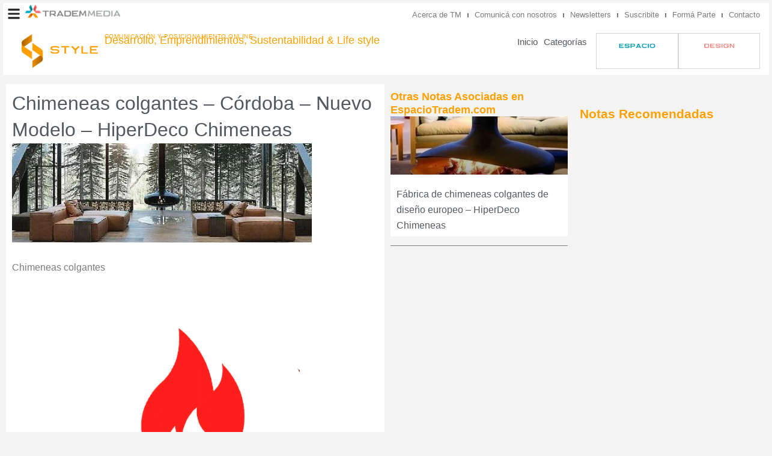

--- FILE ---
content_type: text/html; charset=UTF-8
request_url: https://www.trademstyle.com.ar/chimeneas-colgantes-cba-hiperdeco-chimeneas/
body_size: 41752
content:
<!DOCTYPE html>
<html lang="es" prefix="og: https://ogp.me/ns#">
<head>
<meta charset="UTF-8">
<meta name="viewport" content="width=device-width, initial-scale=1">
	<link rel="profile" href="https://gmpg.org/xfn/11"> 
	
<!-- Optimización para motores de búsqueda de Rank Math -  https://rankmath.com/ -->
<title>Chimeneas colgantes - Córdoba - HiperDeco Chimeneas</title>
<meta name="description" content="Hiperdeco Chimeneas es una empresa dedicada a la fabricación de chimeneas colgantes giratorias de diseño europeo."/>
<meta name="robots" content="follow, index, max-snippet:-1, max-video-preview:-1, max-image-preview:large"/>
<link rel="canonical" href="https://trademstyle.com/chimeneas-colgantes-cba-hiperdeco-chimeneas/" />
<meta property="og:locale" content="es_ES" />
<meta property="og:type" content="article" />
<meta property="og:title" content="Chimeneas colgantes - Córdoba - HiperDeco Chimeneas" />
<meta property="og:description" content="Hiperdeco Chimeneas es una empresa dedicada a la fabricación de chimeneas colgantes giratorias de diseño europeo." />
<meta property="og:url" content="https://trademstyle.com/chimeneas-colgantes-cba-hiperdeco-chimeneas/" />
<meta property="og:site_name" content="Tradem Style" />
<meta property="article:tag" content="arquitectura interior" />
<meta property="article:tag" content="arquitectura interior de vanguardia" />
<meta property="article:tag" content="arte y decoración" />
<meta property="article:tag" content="artefactos de iluminación de vanguardia" />
<meta property="article:tag" content="artefactos de iluminación en led" />
<meta property="article:tag" content="diseño de muebles" />
<meta property="article:tag" content="iluminación de diseño" />
<meta property="article:tag" content="iluminación sustentable" />
<meta property="article:tag" content="Interiorismo de autor" />
<meta property="article:tag" content="Interiorismo de vanguardia" />
<meta property="article:tag" content="lámparas de diseño" />
<meta property="article:tag" content="mobiliario de diseño" />
<meta property="article:tag" content="muebles de estilo" />
<meta property="article:tag" content="muebles de vanguardia" />
<meta property="article:tag" content="muebles para el hogar" />
<meta property="article:section" content="Decoración e Interiorismo" />
<meta property="og:updated_time" content="2021-05-20T14:48:38-03:00" />
<meta property="og:image" content="https://trademstyle.com/wp-content/uploads/2021/04/B-Imagen-destacada.jpg" />
<meta property="og:image:secure_url" content="https://trademstyle.com/wp-content/uploads/2021/04/B-Imagen-destacada.jpg" />
<meta property="og:image:width" content="499" />
<meta property="og:image:height" content="401" />
<meta property="og:image:alt" content="Chimeneas colgantes" />
<meta property="og:image:type" content="image/jpeg" />
<meta property="article:published_time" content="2021-04-28T11:46:09-03:00" />
<meta property="article:modified_time" content="2021-05-20T14:48:38-03:00" />
<meta name="twitter:card" content="summary_large_image" />
<meta name="twitter:title" content="Chimeneas colgantes - Córdoba - HiperDeco Chimeneas" />
<meta name="twitter:description" content="Hiperdeco Chimeneas es una empresa dedicada a la fabricación de chimeneas colgantes giratorias de diseño europeo." />
<meta name="twitter:image" content="https://trademstyle.com/wp-content/uploads/2021/04/B-Imagen-destacada.jpg" />
<meta name="twitter:label1" content="Escrito por" />
<meta name="twitter:data1" content="admin" />
<meta name="twitter:label2" content="Tiempo de lectura" />
<meta name="twitter:data2" content="1 minuto" />
<script type="application/ld+json" class="rank-math-schema">{"@context":"https://schema.org","@graph":[{"@type":["Person","Organization"],"@id":"https://trademstyle.com/#person","name":"Tradem Style","logo":{"@type":"ImageObject","@id":"https://trademstyle.com/#logo","url":"https://trademstyle.com/wp-content/uploads/2025/07/trademstyle-logo-150x150.png","contentUrl":"https://trademstyle.com/wp-content/uploads/2025/07/trademstyle-logo-150x150.png","caption":"Tradem Style","inLanguage":"es"},"image":{"@type":"ImageObject","@id":"https://trademstyle.com/#logo","url":"https://trademstyle.com/wp-content/uploads/2025/07/trademstyle-logo-150x150.png","contentUrl":"https://trademstyle.com/wp-content/uploads/2025/07/trademstyle-logo-150x150.png","caption":"Tradem Style","inLanguage":"es"}},{"@type":"WebSite","@id":"https://trademstyle.com/#website","url":"https://trademstyle.com","name":"Tradem Style","publisher":{"@id":"https://trademstyle.com/#person"},"inLanguage":"es"},{"@type":"ImageObject","@id":"https://trademstyle.com/wp-content/uploads/2021/04/B-Imagen-destacada.jpg","url":"https://trademstyle.com/wp-content/uploads/2021/04/B-Imagen-destacada.jpg","width":"499","height":"401","inLanguage":"es"},{"@type":"BreadcrumbList","@id":"https://trademstyle.com/chimeneas-colgantes-cba-hiperdeco-chimeneas/#breadcrumb","itemListElement":[{"@type":"ListItem","position":"1","item":{"@id":"https://trademstyle.com","name":"Home"}},{"@type":"ListItem","position":"2","item":{"@id":"https://trademstyle.com/category/productos/decoracion-e-interiorismo/","name":"Decoraci\u00f3n e Interiorismo"}},{"@type":"ListItem","position":"3","item":{"@id":"https://trademstyle.com/chimeneas-colgantes-cba-hiperdeco-chimeneas/","name":"Chimeneas colgantes &#8211; C\u00f3rdoba &#8211; Nuevo Modelo &#8211; HiperDeco Chimeneas"}}]},{"@type":"WebPage","@id":"https://trademstyle.com/chimeneas-colgantes-cba-hiperdeco-chimeneas/#webpage","url":"https://trademstyle.com/chimeneas-colgantes-cba-hiperdeco-chimeneas/","name":"Chimeneas colgantes - C\u00f3rdoba - HiperDeco Chimeneas","datePublished":"2021-04-28T11:46:09-03:00","dateModified":"2021-05-20T14:48:38-03:00","isPartOf":{"@id":"https://trademstyle.com/#website"},"primaryImageOfPage":{"@id":"https://trademstyle.com/wp-content/uploads/2021/04/B-Imagen-destacada.jpg"},"inLanguage":"es","breadcrumb":{"@id":"https://trademstyle.com/chimeneas-colgantes-cba-hiperdeco-chimeneas/#breadcrumb"}},{"@type":"Person","@id":"https://trademstyle.com/author/admin/","name":"admin","url":"https://trademstyle.com/author/admin/","image":{"@type":"ImageObject","@id":"https://secure.gravatar.com/avatar/4e3623c360f6b3321669684ce56d9ff845ccddd47cec43fb283d8525e8da91b4?s=96&amp;d=mm&amp;r=g","url":"https://secure.gravatar.com/avatar/4e3623c360f6b3321669684ce56d9ff845ccddd47cec43fb283d8525e8da91b4?s=96&amp;d=mm&amp;r=g","caption":"admin","inLanguage":"es"}},{"@type":"BlogPosting","headline":"Chimeneas colgantes - C\u00f3rdoba - HiperDeco Chimeneas","keywords":"Chimeneas colgantes","datePublished":"2021-04-28T11:46:09-03:00","dateModified":"2021-05-20T14:48:38-03:00","articleSection":"Decoraci\u00f3n e Interiorismo","author":{"@id":"https://trademstyle.com/author/admin/","name":"admin"},"publisher":{"@id":"https://trademstyle.com/#person"},"description":"Hiperdeco Chimeneas es una empresa dedicada a la fabricaci\u00f3n de chimeneas colgantes giratorias de dise\u00f1o europeo.","name":"Chimeneas colgantes - C\u00f3rdoba - HiperDeco Chimeneas","@id":"https://trademstyle.com/chimeneas-colgantes-cba-hiperdeco-chimeneas/#richSnippet","isPartOf":{"@id":"https://trademstyle.com/chimeneas-colgantes-cba-hiperdeco-chimeneas/#webpage"},"image":{"@id":"https://trademstyle.com/wp-content/uploads/2021/04/B-Imagen-destacada.jpg"},"inLanguage":"es","mainEntityOfPage":{"@id":"https://trademstyle.com/chimeneas-colgantes-cba-hiperdeco-chimeneas/#webpage"}}]}</script>
<!-- /Plugin Rank Math WordPress SEO -->

<link rel='dns-prefetch' href='//trademstyle.com' />
<link rel="alternate" type="application/rss+xml" title="Tradem Style &raquo; Feed" href="https://trademstyle.com/feed/" />
<link rel="alternate" type="application/rss+xml" title="Tradem Style &raquo; Feed de los comentarios" href="https://trademstyle.com/comments/feed/" />
<link rel="alternate" title="oEmbed (JSON)" type="application/json+oembed" href="https://trademstyle.com/wp-json/oembed/1.0/embed?url=https%3A%2F%2Ftrademstyle.com%2Fchimeneas-colgantes-cba-hiperdeco-chimeneas%2F" />
<link rel="alternate" title="oEmbed (XML)" type="text/xml+oembed" href="https://trademstyle.com/wp-json/oembed/1.0/embed?url=https%3A%2F%2Ftrademstyle.com%2Fchimeneas-colgantes-cba-hiperdeco-chimeneas%2F&#038;format=xml" />
<style id='wp-img-auto-sizes-contain-inline-css'>
img:is([sizes=auto i],[sizes^="auto," i]){contain-intrinsic-size:3000px 1500px}
/*# sourceURL=wp-img-auto-sizes-contain-inline-css */
</style>
<link rel='stylesheet' id='astra-theme-css-css' href='https://trademstyle.com/wp-content/themes/astra/assets/css/minified/main.min.css?ver=4.11.11' media='all' />
<style id='astra-theme-css-inline-css'>
:root{--ast-post-nav-space:0;--ast-container-default-xlg-padding:2.5em;--ast-container-default-lg-padding:2.5em;--ast-container-default-slg-padding:2em;--ast-container-default-md-padding:2.5em;--ast-container-default-sm-padding:2.5em;--ast-container-default-xs-padding:2.4em;--ast-container-default-xxs-padding:1.8em;--ast-code-block-background:#ECEFF3;--ast-comment-inputs-background:#F9FAFB;--ast-normal-container-width:1200px;--ast-narrow-container-width:750px;--ast-blog-title-font-weight:600;--ast-blog-meta-weight:600;--ast-global-color-primary:var(--ast-global-color-4);--ast-global-color-secondary:var(--ast-global-color-5);--ast-global-color-alternate-background:var(--ast-global-color-6);--ast-global-color-subtle-background:var(--ast-global-color-7);--ast-bg-style-guide:#F8FAFC;--ast-shadow-style-guide:0px 0px 4px 0 #00000057;--ast-global-dark-bg-style:#fff;--ast-global-dark-lfs:#fbfbfb;--ast-widget-bg-color:#fafafa;--ast-wc-container-head-bg-color:#fbfbfb;--ast-title-layout-bg:#eeeeee;--ast-search-border-color:#e7e7e7;--ast-lifter-hover-bg:#e6e6e6;--ast-gallery-block-color:#000;--srfm-color-input-label:var(--ast-global-color-2);}html{font-size:100%;}a{color:var(--ast-global-color-0);}a:hover,a:focus{color:var(--ast-global-color-1);}body,button,input,select,textarea,.ast-button,.ast-custom-button{font-family:-apple-system,BlinkMacSystemFont,Segoe UI,Roboto,Oxygen-Sans,Ubuntu,Cantarell,Helvetica Neue,sans-serif;font-weight:400;font-size:16px;font-size:1rem;line-height:var(--ast-body-line-height,1.65);}blockquote{color:var(--ast-global-color-3);}h1,h2,h3,h4,h5,h6,.entry-content :where(h1,h2,h3,h4,h5,h6),.site-title,.site-title a{font-weight:600;}.ast-site-identity .site-title a{color:var(--ast-global-color-2);}.site-title{font-size:26px;font-size:1.625rem;display:block;}.site-header .site-description{font-size:15px;font-size:0.9375rem;display:none;}.entry-title{font-size:20px;font-size:1.25rem;}.ast-blog-single-element.ast-taxonomy-container a{font-size:14px;font-size:0.875rem;}.ast-blog-meta-container{font-size:13px;font-size:0.8125rem;}.archive .ast-article-post .ast-article-inner,.blog .ast-article-post .ast-article-inner,.archive .ast-article-post .ast-article-inner:hover,.blog .ast-article-post .ast-article-inner:hover{border-top-left-radius:6px;border-top-right-radius:6px;border-bottom-right-radius:6px;border-bottom-left-radius:6px;overflow:hidden;}h1,.entry-content :where(h1){font-size:36px;font-size:2.25rem;font-weight:600;line-height:1.4em;}h2,.entry-content :where(h2){font-size:30px;font-size:1.875rem;font-weight:600;line-height:1.3em;}h3,.entry-content :where(h3){font-size:24px;font-size:1.5rem;font-weight:600;line-height:1.3em;}h4,.entry-content :where(h4){font-size:20px;font-size:1.25rem;line-height:1.2em;font-weight:600;}h5,.entry-content :where(h5){font-size:18px;font-size:1.125rem;line-height:1.2em;font-weight:600;}h6,.entry-content :where(h6){font-size:16px;font-size:1rem;line-height:1.25em;font-weight:600;}::selection{background-color:var(--ast-global-color-0);color:#ffffff;}body,h1,h2,h3,h4,h5,h6,.entry-title a,.entry-content :where(h1,h2,h3,h4,h5,h6){color:var(--ast-global-color-3);}.tagcloud a:hover,.tagcloud a:focus,.tagcloud a.current-item{color:#ffffff;border-color:var(--ast-global-color-0);background-color:var(--ast-global-color-0);}input:focus,input[type="text"]:focus,input[type="email"]:focus,input[type="url"]:focus,input[type="password"]:focus,input[type="reset"]:focus,input[type="search"]:focus,textarea:focus{border-color:var(--ast-global-color-0);}input[type="radio"]:checked,input[type=reset],input[type="checkbox"]:checked,input[type="checkbox"]:hover:checked,input[type="checkbox"]:focus:checked,input[type=range]::-webkit-slider-thumb{border-color:var(--ast-global-color-0);background-color:var(--ast-global-color-0);box-shadow:none;}.site-footer a:hover + .post-count,.site-footer a:focus + .post-count{background:var(--ast-global-color-0);border-color:var(--ast-global-color-0);}.single .nav-links .nav-previous,.single .nav-links .nav-next{color:var(--ast-global-color-0);}.entry-meta,.entry-meta *{line-height:1.45;color:var(--ast-global-color-0);font-weight:600;}.entry-meta a:not(.ast-button):hover,.entry-meta a:not(.ast-button):hover *,.entry-meta a:not(.ast-button):focus,.entry-meta a:not(.ast-button):focus *,.page-links > .page-link,.page-links .page-link:hover,.post-navigation a:hover{color:var(--ast-global-color-1);}#cat option,.secondary .calendar_wrap thead a,.secondary .calendar_wrap thead a:visited{color:var(--ast-global-color-0);}.secondary .calendar_wrap #today,.ast-progress-val span{background:var(--ast-global-color-0);}.secondary a:hover + .post-count,.secondary a:focus + .post-count{background:var(--ast-global-color-0);border-color:var(--ast-global-color-0);}.calendar_wrap #today > a{color:#ffffff;}.page-links .page-link,.single .post-navigation a{color:var(--ast-global-color-3);}.ast-search-menu-icon .search-form button.search-submit{padding:0 4px;}.ast-search-menu-icon form.search-form{padding-right:0;}.ast-search-menu-icon.slide-search input.search-field{width:0;}.ast-header-search .ast-search-menu-icon.ast-dropdown-active .search-form,.ast-header-search .ast-search-menu-icon.ast-dropdown-active .search-field:focus{transition:all 0.2s;}.search-form input.search-field:focus{outline:none;}.ast-search-menu-icon .search-form button.search-submit:focus,.ast-theme-transparent-header .ast-header-search .ast-dropdown-active .ast-icon,.ast-theme-transparent-header .ast-inline-search .search-field:focus .ast-icon{color:var(--ast-global-color-1);}.ast-header-search .slide-search .search-form{border:2px solid var(--ast-global-color-0);}.ast-header-search .slide-search .search-field{background-color:(--ast-global-dark-bg-style);}.ast-archive-title{color:var(--ast-global-color-2);}.widget-title{font-size:22px;font-size:1.375rem;color:var(--ast-global-color-2);}.ast-single-post .entry-content a,.ast-comment-content a:not(.ast-comment-edit-reply-wrap a){text-decoration:underline;}.ast-single-post .elementor-widget-button .elementor-button,.ast-single-post .entry-content .uagb-tab a,.ast-single-post .entry-content .uagb-ifb-cta a,.ast-single-post .entry-content .uabb-module-content a,.ast-single-post .entry-content .uagb-post-grid a,.ast-single-post .entry-content .uagb-timeline a,.ast-single-post .entry-content .uagb-toc__wrap a,.ast-single-post .entry-content .uagb-taxomony-box a,.entry-content .wp-block-latest-posts > li > a,.ast-single-post .entry-content .wp-block-file__button,a.ast-post-filter-single,.ast-single-post .ast-comment-content .comment-reply-link,.ast-single-post .ast-comment-content .comment-edit-link{text-decoration:none;}.ast-search-menu-icon.slide-search a:focus-visible:focus-visible,.astra-search-icon:focus-visible,#close:focus-visible,a:focus-visible,.ast-menu-toggle:focus-visible,.site .skip-link:focus-visible,.wp-block-loginout input:focus-visible,.wp-block-search.wp-block-search__button-inside .wp-block-search__inside-wrapper,.ast-header-navigation-arrow:focus-visible,.ast-orders-table__row .ast-orders-table__cell:focus-visible,a#ast-apply-coupon:focus-visible,#ast-apply-coupon:focus-visible,#close:focus-visible,.button.search-submit:focus-visible,#search_submit:focus,.normal-search:focus-visible,.ast-header-account-wrap:focus-visible,.astra-cart-drawer-close:focus,.ast-single-variation:focus,.ast-button:focus{outline-style:dotted;outline-color:inherit;outline-width:thin;}input:focus,input[type="text"]:focus,input[type="email"]:focus,input[type="url"]:focus,input[type="password"]:focus,input[type="reset"]:focus,input[type="search"]:focus,input[type="number"]:focus,textarea:focus,.wp-block-search__input:focus,[data-section="section-header-mobile-trigger"] .ast-button-wrap .ast-mobile-menu-trigger-minimal:focus,.ast-mobile-popup-drawer.active .menu-toggle-close:focus,#ast-scroll-top:focus,#coupon_code:focus,#ast-coupon-code:focus{border-style:dotted;border-color:inherit;border-width:thin;}input{outline:none;}.ast-logo-title-inline .site-logo-img{padding-right:1em;}.site-logo-img img{ transition:all 0.2s linear;}body .ast-oembed-container *{position:absolute;top:0;width:100%;height:100%;left:0;}body .wp-block-embed-pocket-casts .ast-oembed-container *{position:unset;}.ast-single-post-featured-section + article {margin-top: 2em;}.site-content .ast-single-post-featured-section img {width: 100%;overflow: hidden;object-fit: cover;}.ast-separate-container .site-content .ast-single-post-featured-section + article {margin-top: -80px;z-index: 9;position: relative;border-radius: 4px;}@media (min-width: 922px) {.ast-no-sidebar .site-content .ast-article-image-container--wide {margin-left: -120px;margin-right: -120px;max-width: unset;width: unset;}.ast-left-sidebar .site-content .ast-article-image-container--wide,.ast-right-sidebar .site-content .ast-article-image-container--wide {margin-left: -10px;margin-right: -10px;}.site-content .ast-article-image-container--full {margin-left: calc( -50vw + 50%);margin-right: calc( -50vw + 50%);max-width: 100vw;width: 100vw;}.ast-left-sidebar .site-content .ast-article-image-container--full,.ast-right-sidebar .site-content .ast-article-image-container--full {margin-left: -10px;margin-right: -10px;max-width: inherit;width: auto;}}.site > .ast-single-related-posts-container {margin-top: 0;}@media (min-width: 922px) {.ast-desktop .ast-container--narrow {max-width: var(--ast-narrow-container-width);margin: 0 auto;}}.ast-page-builder-template .hentry {margin: 0;}.ast-page-builder-template .site-content > .ast-container {max-width: 100%;padding: 0;}.ast-page-builder-template .site .site-content #primary {padding: 0;margin: 0;}.ast-page-builder-template .no-results {text-align: center;margin: 4em auto;}.ast-page-builder-template .ast-pagination {padding: 2em;}.ast-page-builder-template .entry-header.ast-no-title.ast-no-thumbnail {margin-top: 0;}.ast-page-builder-template .entry-header.ast-header-without-markup {margin-top: 0;margin-bottom: 0;}.ast-page-builder-template .entry-header.ast-no-title.ast-no-meta {margin-bottom: 0;}.ast-page-builder-template.single .post-navigation {padding-bottom: 2em;}.ast-page-builder-template.single-post .site-content > .ast-container {max-width: 100%;}.ast-page-builder-template .entry-header {margin-top: 2em;margin-left: auto;margin-right: auto;}.ast-single-post.ast-page-builder-template .site-main > article,.ast-page-builder-template .post-navigation {padding-top: 2em;padding-left: 20px;padding-right: 20px;}.ast-page-builder-template .ast-archive-description {margin: 2em auto 0;padding-left: 20px;padding-right: 20px;}.ast-page-builder-template .ast-row {margin-left: 0;margin-right: 0;}.single.ast-page-builder-template .entry-header + .entry-content,.single.ast-page-builder-template .ast-single-entry-banner + .site-content article .entry-content {margin-bottom: 2em;}@media(min-width: 921px) {.ast-page-builder-template.archive.ast-right-sidebar .ast-row article,.ast-page-builder-template.archive.ast-left-sidebar .ast-row article {padding-left: 0;padding-right: 0;}}input[type="text"],input[type="number"],input[type="email"],input[type="url"],input[type="password"],input[type="search"],input[type=reset],input[type=tel],input[type=date],select,textarea{font-size:16px;font-style:normal;font-weight:400;line-height:24px;width:100%;padding:12px 16px;border-radius:4px;box-shadow:0px 1px 2px 0px rgba(0,0,0,0.05);color:var(--ast-form-input-text,#475569);}input[type="text"],input[type="number"],input[type="email"],input[type="url"],input[type="password"],input[type="search"],input[type=reset],input[type=tel],input[type=date],select{height:40px;}input[type="date"]{border-width:1px;border-style:solid;border-color:var(--ast-border-color);background:var( --ast-global-color-secondary,--ast-global-color-5 );}input[type="text"]:focus,input[type="number"]:focus,input[type="email"]:focus,input[type="url"]:focus,input[type="password"]:focus,input[type="search"]:focus,input[type=reset]:focus,input[type="tel"]:focus,input[type="date"]:focus,select:focus,textarea:focus{border-color:#046BD2;box-shadow:none;outline:none;color:var(--ast-form-input-focus-text,#475569);}label,legend{color:#111827;font-size:14px;font-style:normal;font-weight:500;line-height:20px;}select{padding:6px 10px;}fieldset{padding:30px;border-radius:4px;}button,.ast-button,.button,input[type="button"],input[type="reset"],input[type="submit"]{border-radius:4px;box-shadow:0px 1px 2px 0px rgba(0,0,0,0.05);}:root{--ast-comment-inputs-background:#FFF;}::placeholder{color:var(--ast-form-field-color,#9CA3AF);}::-ms-input-placeholder{color:var(--ast-form-field-color,#9CA3AF);}@media (max-width:921.9px){#ast-desktop-header{display:none;}}@media (min-width:922px){#ast-mobile-header{display:none;}}.wp-block-buttons.aligncenter{justify-content:center;}@media (max-width:921px){.ast-theme-transparent-header #primary,.ast-theme-transparent-header #secondary{padding:0;}}@media (max-width:921px){.ast-plain-container.ast-no-sidebar #primary{padding:0;}}.ast-plain-container.ast-no-sidebar #primary{margin-top:0;margin-bottom:0;}@media (min-width:1200px){.ast-plain-container.ast-no-sidebar #primary{margin-top:60px;margin-bottom:60px;}}.wp-block-button.is-style-outline .wp-block-button__link{border-color:var(--ast-global-color-0);}div.wp-block-button.is-style-outline > .wp-block-button__link:not(.has-text-color),div.wp-block-button.wp-block-button__link.is-style-outline:not(.has-text-color){color:var(--ast-global-color-0);}.wp-block-button.is-style-outline .wp-block-button__link:hover,.wp-block-buttons .wp-block-button.is-style-outline .wp-block-button__link:focus,.wp-block-buttons .wp-block-button.is-style-outline > .wp-block-button__link:not(.has-text-color):hover,.wp-block-buttons .wp-block-button.wp-block-button__link.is-style-outline:not(.has-text-color):hover{color:#ffffff;background-color:var(--ast-global-color-1);border-color:var(--ast-global-color-1);}.post-page-numbers.current .page-link,.ast-pagination .page-numbers.current{color:#ffffff;border-color:var(--ast-global-color-0);background-color:var(--ast-global-color-0);}.wp-block-buttons .wp-block-button.is-style-outline .wp-block-button__link.wp-element-button,.ast-outline-button,.wp-block-uagb-buttons-child .uagb-buttons-repeater.ast-outline-button{border-color:var(--ast-global-color-0);border-top-width:2px;border-right-width:2px;border-bottom-width:2px;border-left-width:2px;font-family:inherit;font-weight:500;font-size:16px;font-size:1rem;line-height:1em;padding-top:13px;padding-right:30px;padding-bottom:13px;padding-left:30px;}.wp-block-buttons .wp-block-button.is-style-outline > .wp-block-button__link:not(.has-text-color),.wp-block-buttons .wp-block-button.wp-block-button__link.is-style-outline:not(.has-text-color),.ast-outline-button{color:var(--ast-global-color-0);}.wp-block-button.is-style-outline .wp-block-button__link:hover,.wp-block-buttons .wp-block-button.is-style-outline .wp-block-button__link:focus,.wp-block-buttons .wp-block-button.is-style-outline > .wp-block-button__link:not(.has-text-color):hover,.wp-block-buttons .wp-block-button.wp-block-button__link.is-style-outline:not(.has-text-color):hover,.ast-outline-button:hover,.ast-outline-button:focus,.wp-block-uagb-buttons-child .uagb-buttons-repeater.ast-outline-button:hover,.wp-block-uagb-buttons-child .uagb-buttons-repeater.ast-outline-button:focus{color:#ffffff;background-color:var(--ast-global-color-1);border-color:var(--ast-global-color-1);}.ast-single-post .entry-content a.ast-outline-button,.ast-single-post .entry-content .is-style-outline>.wp-block-button__link{text-decoration:none;}.wp-block-button .wp-block-button__link.wp-element-button.is-style-outline:not(.has-background),.wp-block-button.is-style-outline>.wp-block-button__link.wp-element-button:not(.has-background),.ast-outline-button{background-color:transparent;}.uagb-buttons-repeater.ast-outline-button{border-radius:9999px;}@media (max-width:921px){.wp-block-buttons .wp-block-button.is-style-outline .wp-block-button__link.wp-element-button,.ast-outline-button,.wp-block-uagb-buttons-child .uagb-buttons-repeater.ast-outline-button{padding-top:12px;padding-right:28px;padding-bottom:12px;padding-left:28px;}}@media (max-width:544px){.wp-block-buttons .wp-block-button.is-style-outline .wp-block-button__link.wp-element-button,.ast-outline-button,.wp-block-uagb-buttons-child .uagb-buttons-repeater.ast-outline-button{padding-top:10px;padding-right:24px;padding-bottom:10px;padding-left:24px;}}.entry-content[data-ast-blocks-layout] > figure{margin-bottom:1em;}h1.widget-title{font-weight:600;}h2.widget-title{font-weight:600;}h3.widget-title{font-weight:600;}.elementor-widget-container .elementor-loop-container .e-loop-item[data-elementor-type="loop-item"]{width:100%;} .content-area .elementor-widget-theme-post-content h1,.content-area .elementor-widget-theme-post-content h2,.content-area .elementor-widget-theme-post-content h3,.content-area .elementor-widget-theme-post-content h4,.content-area .elementor-widget-theme-post-content h5,.content-area .elementor-widget-theme-post-content h6{margin-top:1.5em;margin-bottom:calc(0.3em + 10px);}#page{display:flex;flex-direction:column;min-height:100vh;}.ast-404-layout-1 h1.page-title{color:var(--ast-global-color-2);}.single .post-navigation a{line-height:1em;height:inherit;}.error-404 .page-sub-title{font-size:1.5rem;font-weight:inherit;}.search .site-content .content-area .search-form{margin-bottom:0;}#page .site-content{flex-grow:1;}.widget{margin-bottom:1.25em;}#secondary li{line-height:1.5em;}#secondary .wp-block-group h2{margin-bottom:0.7em;}#secondary h2{font-size:1.7rem;}.ast-separate-container .ast-article-post,.ast-separate-container .ast-article-single,.ast-separate-container .comment-respond{padding:2.5em;}.ast-separate-container .ast-article-single .ast-article-single{padding:0;}.ast-article-single .wp-block-post-template-is-layout-grid{padding-left:0;}.ast-separate-container .comments-title,.ast-narrow-container .comments-title{padding:1.5em 2em;}.ast-page-builder-template .comment-form-textarea,.ast-comment-formwrap .ast-grid-common-col{padding:0;}.ast-comment-formwrap{padding:0;display:inline-flex;column-gap:20px;width:100%;margin-left:0;margin-right:0;}.comments-area textarea#comment:focus,.comments-area textarea#comment:active,.comments-area .ast-comment-formwrap input[type="text"]:focus,.comments-area .ast-comment-formwrap input[type="text"]:active {box-shadow:none;outline:none;}.archive.ast-page-builder-template .entry-header{margin-top:2em;}.ast-page-builder-template .ast-comment-formwrap{width:100%;}.entry-title{margin-bottom:0.6em;}.ast-archive-description p{font-size:inherit;font-weight:inherit;line-height:inherit;}.ast-article-single img{box-shadow:0 0 30px 0 rgba(0,0,0,.15);-webkit-box-shadow:0 0 30px 0 rgba(0,0,0,.15);-moz-box-shadow:0 0 30px 0 rgba(0,0,0,.15);}.ast-separate-container .ast-comment-list li.depth-1,.hentry{margin-bottom:1.5em;}.site-content section.ast-archive-description{margin-bottom:2em;}@media (min-width:921px){.ast-left-sidebar.ast-page-builder-template #secondary,.archive.ast-right-sidebar.ast-page-builder-template .site-main{padding-left:20px;padding-right:20px;}}@media (max-width:544px){.ast-comment-formwrap.ast-row{column-gap:10px;display:inline-block;}#ast-commentform .ast-grid-common-col{position:relative;width:100%;}}@media (min-width:1201px){.ast-separate-container .ast-article-post,.ast-separate-container .ast-article-single,.ast-separate-container .ast-author-box,.ast-separate-container .ast-404-layout-1,.ast-separate-container .no-results{padding:2.5em;}} .content-area .elementor-widget-theme-post-content h1,.content-area .elementor-widget-theme-post-content h2,.content-area .elementor-widget-theme-post-content h3,.content-area .elementor-widget-theme-post-content h4,.content-area .elementor-widget-theme-post-content h5,.content-area .elementor-widget-theme-post-content h6{margin-top:1.5em;margin-bottom:calc(0.3em + 10px);}.elementor-loop-container .e-loop-item,.elementor-loop-container .ast-separate-container .ast-article-post,.elementor-loop-container .ast-separate-container .ast-article-single,.elementor-loop-container .ast-separate-container .comment-respond{padding:0px;}@media (max-width:921px){.ast-separate-container #primary,.ast-separate-container #secondary{padding:1.5em 0;}#primary,#secondary{padding:1.5em 0;margin:0;}.ast-left-sidebar #content > .ast-container{display:flex;flex-direction:column-reverse;width:100%;}}@media (min-width:922px){.ast-separate-container.ast-right-sidebar #primary,.ast-separate-container.ast-left-sidebar #primary{border:0;}.search-no-results.ast-separate-container #primary{margin-bottom:4em;}}.wp-block-button .wp-block-button__link{color:#ffffff;}.wp-block-button .wp-block-button__link:hover,.wp-block-button .wp-block-button__link:focus{color:#ffffff;background-color:var(--ast-global-color-1);border-color:var(--ast-global-color-1);}.elementor-widget-heading h1.elementor-heading-title{line-height:1.4em;}.elementor-widget-heading h2.elementor-heading-title{line-height:1.3em;}.elementor-widget-heading h3.elementor-heading-title{line-height:1.3em;}.elementor-widget-heading h4.elementor-heading-title{line-height:1.2em;}.elementor-widget-heading h5.elementor-heading-title{line-height:1.2em;}.elementor-widget-heading h6.elementor-heading-title{line-height:1.25em;}.wp-block-button .wp-block-button__link,.wp-block-search .wp-block-search__button,body .wp-block-file .wp-block-file__button{border-color:var(--ast-global-color-0);background-color:var(--ast-global-color-0);color:#ffffff;font-family:inherit;font-weight:500;line-height:1em;font-size:16px;font-size:1rem;padding-top:15px;padding-right:30px;padding-bottom:15px;padding-left:30px;}.ast-single-post .entry-content .wp-block-button .wp-block-button__link,.ast-single-post .entry-content .wp-block-search .wp-block-search__button,body .entry-content .wp-block-file .wp-block-file__button{text-decoration:none;}@media (max-width:921px){.wp-block-button .wp-block-button__link,.wp-block-search .wp-block-search__button,body .wp-block-file .wp-block-file__button{padding-top:14px;padding-right:28px;padding-bottom:14px;padding-left:28px;}}@media (max-width:544px){.wp-block-button .wp-block-button__link,.wp-block-search .wp-block-search__button,body .wp-block-file .wp-block-file__button{padding-top:12px;padding-right:24px;padding-bottom:12px;padding-left:24px;}}.menu-toggle,button,.ast-button,.ast-custom-button,.button,input#submit,input[type="button"],input[type="submit"],input[type="reset"],#comments .submit,.search .search-submit,form[CLASS*="wp-block-search__"].wp-block-search .wp-block-search__inside-wrapper .wp-block-search__button,body .wp-block-file .wp-block-file__button,.search .search-submit{border-style:solid;border-top-width:0;border-right-width:0;border-left-width:0;border-bottom-width:0;color:#ffffff;border-color:var(--ast-global-color-0);background-color:var(--ast-global-color-0);padding-top:15px;padding-right:30px;padding-bottom:15px;padding-left:30px;font-family:inherit;font-weight:500;font-size:16px;font-size:1rem;line-height:1em;}button:focus,.menu-toggle:hover,button:hover,.ast-button:hover,.ast-custom-button:hover .button:hover,.ast-custom-button:hover ,input[type=reset]:hover,input[type=reset]:focus,input#submit:hover,input#submit:focus,input[type="button"]:hover,input[type="button"]:focus,input[type="submit"]:hover,input[type="submit"]:focus,form[CLASS*="wp-block-search__"].wp-block-search .wp-block-search__inside-wrapper .wp-block-search__button:hover,form[CLASS*="wp-block-search__"].wp-block-search .wp-block-search__inside-wrapper .wp-block-search__button:focus,body .wp-block-file .wp-block-file__button:hover,body .wp-block-file .wp-block-file__button:focus{color:#ffffff;background-color:var(--ast-global-color-1);border-color:var(--ast-global-color-1);}form[CLASS*="wp-block-search__"].wp-block-search .wp-block-search__inside-wrapper .wp-block-search__button.has-icon{padding-top:calc(15px - 3px);padding-right:calc(30px - 3px);padding-bottom:calc(15px - 3px);padding-left:calc(30px - 3px);}@media (max-width:921px){.menu-toggle,button,.ast-button,.ast-custom-button,.button,input#submit,input[type="button"],input[type="submit"],input[type="reset"],#comments .submit,.search .search-submit,form[CLASS*="wp-block-search__"].wp-block-search .wp-block-search__inside-wrapper .wp-block-search__button,body .wp-block-file .wp-block-file__button,.search .search-submit{padding-top:14px;padding-right:28px;padding-bottom:14px;padding-left:28px;}}@media (max-width:544px){.menu-toggle,button,.ast-button,.ast-custom-button,.button,input#submit,input[type="button"],input[type="submit"],input[type="reset"],#comments .submit,.search .search-submit,form[CLASS*="wp-block-search__"].wp-block-search .wp-block-search__inside-wrapper .wp-block-search__button,body .wp-block-file .wp-block-file__button,.search .search-submit{padding-top:12px;padding-right:24px;padding-bottom:12px;padding-left:24px;}}@media (max-width:921px){.ast-mobile-header-stack .main-header-bar .ast-search-menu-icon{display:inline-block;}.ast-header-break-point.ast-header-custom-item-outside .ast-mobile-header-stack .main-header-bar .ast-search-icon{margin:0;}.ast-comment-avatar-wrap img{max-width:2.5em;}.ast-comment-meta{padding:0 1.8888em 1.3333em;}}@media (min-width:544px){.ast-container{max-width:100%;}}@media (max-width:544px){.ast-separate-container .ast-article-post,.ast-separate-container .ast-article-single,.ast-separate-container .comments-title,.ast-separate-container .ast-archive-description{padding:1.5em 1em;}.ast-separate-container #content .ast-container{padding-left:0.54em;padding-right:0.54em;}.ast-separate-container .ast-comment-list .bypostauthor{padding:.5em;}.ast-search-menu-icon.ast-dropdown-active .search-field{width:170px;}} #ast-mobile-header .ast-site-header-cart-li a{pointer-events:none;}.ast-separate-container{background-color:#f4f4f4;background-image:none;}@media (max-width:921px){.site-title{display:block;}.site-header .site-description{display:none;}h1,.entry-content :where(h1){font-size:30px;font-size:1.875rem;}h2,.entry-content :where(h2){font-size:25px;font-size:1.5625rem;}h3,.entry-content :where(h3){font-size:20px;font-size:1.25rem;}}@media (max-width:544px){.site-title{display:block;}.site-header .site-description{display:none;}h1,.entry-content :where(h1){font-size:30px;font-size:1.875rem;}h2,.entry-content :where(h2){font-size:25px;font-size:1.5625rem;}h3,.entry-content :where(h3){font-size:20px;font-size:1.25rem;}}@media (max-width:921px){html{font-size:91.2%;}}@media (max-width:544px){html{font-size:91.2%;}}@media (min-width:922px){.ast-container{max-width:1240px;}}@media (min-width:922px){.site-content .ast-container{display:flex;}}@media (max-width:921px){.site-content .ast-container{flex-direction:column;}}.entry-content :where(h1,h2,h3,h4,h5,h6){clear:none;}@media (min-width:922px){.main-header-menu .sub-menu .menu-item.ast-left-align-sub-menu:hover > .sub-menu,.main-header-menu .sub-menu .menu-item.ast-left-align-sub-menu.focus > .sub-menu{margin-left:-0px;}}.entry-content li > p{margin-bottom:0;}.site .comments-area{padding-bottom:2em;margin-top:2em;}.wp-block-file {display: flex;align-items: center;flex-wrap: wrap;justify-content: space-between;}.wp-block-pullquote {border: none;}.wp-block-pullquote blockquote::before {content: "\201D";font-family: "Helvetica",sans-serif;display: flex;transform: rotate( 180deg );font-size: 6rem;font-style: normal;line-height: 1;font-weight: bold;align-items: center;justify-content: center;}.has-text-align-right > blockquote::before {justify-content: flex-start;}.has-text-align-left > blockquote::before {justify-content: flex-end;}figure.wp-block-pullquote.is-style-solid-color blockquote {max-width: 100%;text-align: inherit;}:root {--wp--custom--ast-default-block-top-padding: 3em;--wp--custom--ast-default-block-right-padding: 3em;--wp--custom--ast-default-block-bottom-padding: 3em;--wp--custom--ast-default-block-left-padding: 3em;--wp--custom--ast-container-width: 1200px;--wp--custom--ast-content-width-size: 1200px;--wp--custom--ast-wide-width-size: calc(1200px + var(--wp--custom--ast-default-block-left-padding) + var(--wp--custom--ast-default-block-right-padding));}.ast-narrow-container {--wp--custom--ast-content-width-size: 750px;--wp--custom--ast-wide-width-size: 750px;}@media(max-width: 921px) {:root {--wp--custom--ast-default-block-top-padding: 3em;--wp--custom--ast-default-block-right-padding: 2em;--wp--custom--ast-default-block-bottom-padding: 3em;--wp--custom--ast-default-block-left-padding: 2em;}}@media(max-width: 544px) {:root {--wp--custom--ast-default-block-top-padding: 3em;--wp--custom--ast-default-block-right-padding: 1.5em;--wp--custom--ast-default-block-bottom-padding: 3em;--wp--custom--ast-default-block-left-padding: 1.5em;}}.entry-content > .wp-block-group,.entry-content > .wp-block-cover,.entry-content > .wp-block-columns {padding-top: var(--wp--custom--ast-default-block-top-padding);padding-right: var(--wp--custom--ast-default-block-right-padding);padding-bottom: var(--wp--custom--ast-default-block-bottom-padding);padding-left: var(--wp--custom--ast-default-block-left-padding);}.ast-plain-container.ast-no-sidebar .entry-content > .alignfull,.ast-page-builder-template .ast-no-sidebar .entry-content > .alignfull {margin-left: calc( -50vw + 50%);margin-right: calc( -50vw + 50%);max-width: 100vw;width: 100vw;}.ast-plain-container.ast-no-sidebar .entry-content .alignfull .alignfull,.ast-page-builder-template.ast-no-sidebar .entry-content .alignfull .alignfull,.ast-plain-container.ast-no-sidebar .entry-content .alignfull .alignwide,.ast-page-builder-template.ast-no-sidebar .entry-content .alignfull .alignwide,.ast-plain-container.ast-no-sidebar .entry-content .alignwide .alignfull,.ast-page-builder-template.ast-no-sidebar .entry-content .alignwide .alignfull,.ast-plain-container.ast-no-sidebar .entry-content .alignwide .alignwide,.ast-page-builder-template.ast-no-sidebar .entry-content .alignwide .alignwide,.ast-plain-container.ast-no-sidebar .entry-content .wp-block-column .alignfull,.ast-page-builder-template.ast-no-sidebar .entry-content .wp-block-column .alignfull,.ast-plain-container.ast-no-sidebar .entry-content .wp-block-column .alignwide,.ast-page-builder-template.ast-no-sidebar .entry-content .wp-block-column .alignwide {margin-left: auto;margin-right: auto;width: 100%;}[data-ast-blocks-layout] .wp-block-separator:not(.is-style-dots) {height: 0;}[data-ast-blocks-layout] .wp-block-separator {margin: 20px auto;}[data-ast-blocks-layout] .wp-block-separator:not(.is-style-wide):not(.is-style-dots) {max-width: 100px;}[data-ast-blocks-layout] .wp-block-separator.has-background {padding: 0;}.entry-content[data-ast-blocks-layout] > * {max-width: var(--wp--custom--ast-content-width-size);margin-left: auto;margin-right: auto;}.entry-content[data-ast-blocks-layout] > .alignwide {max-width: var(--wp--custom--ast-wide-width-size);}.entry-content[data-ast-blocks-layout] .alignfull {max-width: none;}.entry-content .wp-block-columns {margin-bottom: 0;}blockquote {margin: 1.5em;border-color: rgba(0,0,0,0.05);}.wp-block-quote:not(.has-text-align-right):not(.has-text-align-center) {border-left: 5px solid rgba(0,0,0,0.05);}.has-text-align-right > blockquote,blockquote.has-text-align-right {border-right: 5px solid rgba(0,0,0,0.05);}.has-text-align-left > blockquote,blockquote.has-text-align-left {border-left: 5px solid rgba(0,0,0,0.05);}.wp-block-site-tagline,.wp-block-latest-posts .read-more {margin-top: 15px;}.wp-block-loginout p label {display: block;}.wp-block-loginout p:not(.login-remember):not(.login-submit) input {width: 100%;}.wp-block-loginout input:focus {border-color: transparent;}.wp-block-loginout input:focus {outline: thin dotted;}.entry-content .wp-block-media-text .wp-block-media-text__content {padding: 0 0 0 8%;}.entry-content .wp-block-media-text.has-media-on-the-right .wp-block-media-text__content {padding: 0 8% 0 0;}.entry-content .wp-block-media-text.has-background .wp-block-media-text__content {padding: 8%;}.entry-content .wp-block-cover:not([class*="background-color"]):not(.has-text-color.has-link-color) .wp-block-cover__inner-container,.entry-content .wp-block-cover:not([class*="background-color"]) .wp-block-cover-image-text,.entry-content .wp-block-cover:not([class*="background-color"]) .wp-block-cover-text,.entry-content .wp-block-cover-image:not([class*="background-color"]) .wp-block-cover__inner-container,.entry-content .wp-block-cover-image:not([class*="background-color"]) .wp-block-cover-image-text,.entry-content .wp-block-cover-image:not([class*="background-color"]) .wp-block-cover-text {color: var(--ast-global-color-primary,var(--ast-global-color-5));}.wp-block-loginout .login-remember input {width: 1.1rem;height: 1.1rem;margin: 0 5px 4px 0;vertical-align: middle;}.wp-block-latest-posts > li > *:first-child,.wp-block-latest-posts:not(.is-grid) > li:first-child {margin-top: 0;}.entry-content > .wp-block-buttons,.entry-content > .wp-block-uagb-buttons {margin-bottom: 1.5em;}.wp-block-search__inside-wrapper .wp-block-search__input {padding: 0 10px;color: var(--ast-global-color-3);background: var(--ast-global-color-primary,var(--ast-global-color-5));border-color: var(--ast-border-color);}.wp-block-latest-posts .read-more {margin-bottom: 1.5em;}.wp-block-search__no-button .wp-block-search__inside-wrapper .wp-block-search__input {padding-top: 5px;padding-bottom: 5px;}.wp-block-latest-posts .wp-block-latest-posts__post-date,.wp-block-latest-posts .wp-block-latest-posts__post-author {font-size: 1rem;}.wp-block-latest-posts > li > *,.wp-block-latest-posts:not(.is-grid) > li {margin-top: 12px;margin-bottom: 12px;}.ast-page-builder-template .entry-content[data-ast-blocks-layout] > *,.ast-page-builder-template .entry-content[data-ast-blocks-layout] > .alignfull:where(:not(.wp-block-group):not(.uagb-is-root-container):not(.spectra-is-root-container)) > * {max-width: none;}.ast-page-builder-template .entry-content[data-ast-blocks-layout] > .alignwide:where(:not(.uagb-is-root-container):not(.spectra-is-root-container)) > * {max-width: var(--wp--custom--ast-wide-width-size);}.ast-page-builder-template .entry-content[data-ast-blocks-layout] > .inherit-container-width > *,.ast-page-builder-template .entry-content[data-ast-blocks-layout] > *:not(.wp-block-group):where(:not(.uagb-is-root-container):not(.spectra-is-root-container)) > *,.entry-content[data-ast-blocks-layout] > .wp-block-cover .wp-block-cover__inner-container {max-width: none ;margin-left: auto;margin-right: auto;}.entry-content[data-ast-blocks-layout] .wp-block-cover:not(.alignleft):not(.alignright) {width: auto;}@media(max-width: 1200px) {.ast-separate-container .entry-content > .alignfull,.ast-separate-container .entry-content[data-ast-blocks-layout] > .alignwide,.ast-plain-container .entry-content[data-ast-blocks-layout] > .alignwide,.ast-plain-container .entry-content .alignfull {margin-left: calc(-1 * min(var(--ast-container-default-xlg-padding),20px)) ;margin-right: calc(-1 * min(var(--ast-container-default-xlg-padding),20px));}}@media(min-width: 1201px) {.ast-separate-container .entry-content > .alignfull {margin-left: calc(-1 * var(--ast-container-default-xlg-padding) );margin-right: calc(-1 * var(--ast-container-default-xlg-padding) );}.ast-separate-container .entry-content[data-ast-blocks-layout] > .alignwide,.ast-plain-container .entry-content[data-ast-blocks-layout] > .alignwide {margin-left: auto;margin-right: auto;}}@media(min-width: 921px) {.ast-separate-container .entry-content .wp-block-group.alignwide:not(.inherit-container-width) > :where(:not(.alignleft):not(.alignright)),.ast-plain-container .entry-content .wp-block-group.alignwide:not(.inherit-container-width) > :where(:not(.alignleft):not(.alignright)) {max-width: calc( var(--wp--custom--ast-content-width-size) + 80px );}.ast-plain-container.ast-right-sidebar .entry-content[data-ast-blocks-layout] .alignfull,.ast-plain-container.ast-left-sidebar .entry-content[data-ast-blocks-layout] .alignfull {margin-left: -60px;margin-right: -60px;}}@media(min-width: 544px) {.entry-content > .alignleft {margin-right: 20px;}.entry-content > .alignright {margin-left: 20px;}}@media (max-width:544px){.wp-block-columns .wp-block-column:not(:last-child){margin-bottom:20px;}.wp-block-latest-posts{margin:0;}}@media( max-width: 600px ) {.entry-content .wp-block-media-text .wp-block-media-text__content,.entry-content .wp-block-media-text.has-media-on-the-right .wp-block-media-text__content {padding: 8% 0 0;}.entry-content .wp-block-media-text.has-background .wp-block-media-text__content {padding: 8%;}}.ast-page-builder-template .entry-header {padding-left: 0;}.ast-narrow-container .site-content .wp-block-uagb-image--align-full .wp-block-uagb-image__figure {max-width: 100%;margin-left: auto;margin-right: auto;}.entry-content ul,.entry-content ol {padding: revert;margin: revert;padding-left: 20px;}:root .has-ast-global-color-0-color{color:var(--ast-global-color-0);}:root .has-ast-global-color-0-background-color{background-color:var(--ast-global-color-0);}:root .wp-block-button .has-ast-global-color-0-color{color:var(--ast-global-color-0);}:root .wp-block-button .has-ast-global-color-0-background-color{background-color:var(--ast-global-color-0);}:root .has-ast-global-color-1-color{color:var(--ast-global-color-1);}:root .has-ast-global-color-1-background-color{background-color:var(--ast-global-color-1);}:root .wp-block-button .has-ast-global-color-1-color{color:var(--ast-global-color-1);}:root .wp-block-button .has-ast-global-color-1-background-color{background-color:var(--ast-global-color-1);}:root .has-ast-global-color-2-color{color:var(--ast-global-color-2);}:root .has-ast-global-color-2-background-color{background-color:var(--ast-global-color-2);}:root .wp-block-button .has-ast-global-color-2-color{color:var(--ast-global-color-2);}:root .wp-block-button .has-ast-global-color-2-background-color{background-color:var(--ast-global-color-2);}:root .has-ast-global-color-3-color{color:var(--ast-global-color-3);}:root .has-ast-global-color-3-background-color{background-color:var(--ast-global-color-3);}:root .wp-block-button .has-ast-global-color-3-color{color:var(--ast-global-color-3);}:root .wp-block-button .has-ast-global-color-3-background-color{background-color:var(--ast-global-color-3);}:root .has-ast-global-color-4-color{color:var(--ast-global-color-4);}:root .has-ast-global-color-4-background-color{background-color:var(--ast-global-color-4);}:root .wp-block-button .has-ast-global-color-4-color{color:var(--ast-global-color-4);}:root .wp-block-button .has-ast-global-color-4-background-color{background-color:var(--ast-global-color-4);}:root .has-ast-global-color-5-color{color:var(--ast-global-color-5);}:root .has-ast-global-color-5-background-color{background-color:var(--ast-global-color-5);}:root .wp-block-button .has-ast-global-color-5-color{color:var(--ast-global-color-5);}:root .wp-block-button .has-ast-global-color-5-background-color{background-color:var(--ast-global-color-5);}:root .has-ast-global-color-6-color{color:var(--ast-global-color-6);}:root .has-ast-global-color-6-background-color{background-color:var(--ast-global-color-6);}:root .wp-block-button .has-ast-global-color-6-color{color:var(--ast-global-color-6);}:root .wp-block-button .has-ast-global-color-6-background-color{background-color:var(--ast-global-color-6);}:root .has-ast-global-color-7-color{color:var(--ast-global-color-7);}:root .has-ast-global-color-7-background-color{background-color:var(--ast-global-color-7);}:root .wp-block-button .has-ast-global-color-7-color{color:var(--ast-global-color-7);}:root .wp-block-button .has-ast-global-color-7-background-color{background-color:var(--ast-global-color-7);}:root .has-ast-global-color-8-color{color:var(--ast-global-color-8);}:root .has-ast-global-color-8-background-color{background-color:var(--ast-global-color-8);}:root .wp-block-button .has-ast-global-color-8-color{color:var(--ast-global-color-8);}:root .wp-block-button .has-ast-global-color-8-background-color{background-color:var(--ast-global-color-8);}:root{--ast-global-color-0:#046bd2;--ast-global-color-1:#045cb4;--ast-global-color-2:#1e293b;--ast-global-color-3:#334155;--ast-global-color-4:#FFFFFF;--ast-global-color-5:#F0F5FA;--ast-global-color-6:#111111;--ast-global-color-7:#D1D5DB;--ast-global-color-8:#111111;}:root {--ast-border-color : var(--ast-global-color-7);}.ast-single-entry-banner {-js-display: flex;display: flex;flex-direction: column;justify-content: center;text-align: center;position: relative;background: var(--ast-title-layout-bg);}.ast-single-entry-banner[data-banner-layout="layout-1"] {max-width: 1200px;background: inherit;padding: 20px 0;}.ast-single-entry-banner[data-banner-width-type="custom"] {margin: 0 auto;width: 100%;}.ast-single-entry-banner + .site-content .entry-header {margin-bottom: 0;}.site .ast-author-avatar {--ast-author-avatar-size: ;}a.ast-underline-text {text-decoration: underline;}.ast-container > .ast-terms-link {position: relative;display: block;}a.ast-button.ast-badge-tax {padding: 4px 8px;border-radius: 3px;font-size: inherit;}header.entry-header{text-align:left;}header.entry-header .entry-title{font-weight:600;font-size:32px;font-size:2rem;}header.entry-header .entry-meta,header.entry-header .entry-meta *{font-weight:600;font-size:13px;font-size:0.8125rem;}header.entry-header > *:not(:last-child){margin-bottom:15px;}header.entry-header .post-thumb-img-content{text-align:center;}header.entry-header .post-thumb img,.ast-single-post-featured-section.post-thumb img{aspect-ratio:16/9;width:100%;height:100%;}@media (max-width:921px){header.entry-header{text-align:left;}}@media (max-width:544px){header.entry-header{text-align:left;}}.ast-archive-entry-banner {-js-display: flex;display: flex;flex-direction: column;justify-content: center;text-align: center;position: relative;background: var(--ast-title-layout-bg);}.ast-archive-entry-banner[data-banner-width-type="custom"] {margin: 0 auto;width: 100%;}.ast-archive-entry-banner[data-banner-layout="layout-1"] {background: inherit;padding: 20px 0;text-align: left;}body.archive .ast-archive-description{max-width:1200px;width:100%;text-align:left;padding-top:3em;padding-right:3em;padding-bottom:3em;padding-left:3em;}body.archive .ast-archive-description .ast-archive-title,body.archive .ast-archive-description .ast-archive-title *{font-weight:600;font-size:32px;font-size:2rem;}body.archive .ast-archive-description > *:not(:last-child){margin-bottom:10px;}@media (max-width:921px){body.archive .ast-archive-description{text-align:left;}}@media (max-width:544px){body.archive .ast-archive-description{text-align:left;}}.ast-breadcrumbs .trail-browse,.ast-breadcrumbs .trail-items,.ast-breadcrumbs .trail-items li{display:inline-block;margin:0;padding:0;border:none;background:inherit;text-indent:0;text-decoration:none;}.ast-breadcrumbs .trail-browse{font-size:inherit;font-style:inherit;font-weight:inherit;color:inherit;}.ast-breadcrumbs .trail-items{list-style:none;}.trail-items li::after{padding:0 0.3em;content:"\00bb";}.trail-items li:last-of-type::after{display:none;}h1,h2,h3,h4,h5,h6,.entry-content :where(h1,h2,h3,h4,h5,h6){color:var(--ast-global-color-2);}.entry-title a{color:var(--ast-global-color-2);}@media (max-width:921px){.ast-builder-grid-row-container.ast-builder-grid-row-tablet-3-firstrow .ast-builder-grid-row > *:first-child,.ast-builder-grid-row-container.ast-builder-grid-row-tablet-3-lastrow .ast-builder-grid-row > *:last-child{grid-column:1 / -1;}}@media (max-width:544px){.ast-builder-grid-row-container.ast-builder-grid-row-mobile-3-firstrow .ast-builder-grid-row > *:first-child,.ast-builder-grid-row-container.ast-builder-grid-row-mobile-3-lastrow .ast-builder-grid-row > *:last-child{grid-column:1 / -1;}}.ast-builder-layout-element[data-section="title_tagline"]{display:flex;}@media (max-width:921px){.ast-header-break-point .ast-builder-layout-element[data-section="title_tagline"]{display:flex;}}@media (max-width:544px){.ast-header-break-point .ast-builder-layout-element[data-section="title_tagline"]{display:flex;}}.ast-builder-menu-1{font-family:inherit;font-weight:inherit;}.ast-builder-menu-1 .menu-item > .menu-link{color:var(--ast-global-color-3);}.ast-builder-menu-1 .menu-item > .ast-menu-toggle{color:var(--ast-global-color-3);}.ast-builder-menu-1 .menu-item:hover > .menu-link,.ast-builder-menu-1 .inline-on-mobile .menu-item:hover > .ast-menu-toggle{color:var(--ast-global-color-1);}.ast-builder-menu-1 .menu-item:hover > .ast-menu-toggle{color:var(--ast-global-color-1);}.ast-builder-menu-1 .menu-item.current-menu-item > .menu-link,.ast-builder-menu-1 .inline-on-mobile .menu-item.current-menu-item > .ast-menu-toggle,.ast-builder-menu-1 .current-menu-ancestor > .menu-link{color:var(--ast-global-color-1);}.ast-builder-menu-1 .menu-item.current-menu-item > .ast-menu-toggle{color:var(--ast-global-color-1);}.ast-builder-menu-1 .sub-menu,.ast-builder-menu-1 .inline-on-mobile .sub-menu{border-top-width:2px;border-bottom-width:0px;border-right-width:0px;border-left-width:0px;border-color:var(--ast-global-color-0);border-style:solid;}.ast-builder-menu-1 .sub-menu .sub-menu{top:-2px;}.ast-builder-menu-1 .main-header-menu > .menu-item > .sub-menu,.ast-builder-menu-1 .main-header-menu > .menu-item > .astra-full-megamenu-wrapper{margin-top:0px;}.ast-desktop .ast-builder-menu-1 .main-header-menu > .menu-item > .sub-menu:before,.ast-desktop .ast-builder-menu-1 .main-header-menu > .menu-item > .astra-full-megamenu-wrapper:before{height:calc( 0px + 2px + 5px );}.ast-desktop .ast-builder-menu-1 .menu-item .sub-menu .menu-link{border-style:none;}@media (max-width:921px){.ast-header-break-point .ast-builder-menu-1 .menu-item.menu-item-has-children > .ast-menu-toggle{top:0;}.ast-builder-menu-1 .inline-on-mobile .menu-item.menu-item-has-children > .ast-menu-toggle{right:-15px;}.ast-builder-menu-1 .menu-item-has-children > .menu-link:after{content:unset;}.ast-builder-menu-1 .main-header-menu > .menu-item > .sub-menu,.ast-builder-menu-1 .main-header-menu > .menu-item > .astra-full-megamenu-wrapper{margin-top:0;}}@media (max-width:544px){.ast-header-break-point .ast-builder-menu-1 .menu-item.menu-item-has-children > .ast-menu-toggle{top:0;}.ast-builder-menu-1 .main-header-menu > .menu-item > .sub-menu,.ast-builder-menu-1 .main-header-menu > .menu-item > .astra-full-megamenu-wrapper{margin-top:0;}}.ast-builder-menu-1{display:flex;}@media (max-width:921px){.ast-header-break-point .ast-builder-menu-1{display:flex;}}@media (max-width:544px){.ast-header-break-point .ast-builder-menu-1{display:flex;}}.site-below-footer-wrap{padding-top:20px;padding-bottom:20px;}.site-below-footer-wrap[data-section="section-below-footer-builder"]{background-color:var(--ast-global-color-4 );min-height:60px;border-style:solid;border-width:0px;border-top-width:1px;border-top-color:var( --ast-global-color-subtle-background,--ast-global-color-7 );}.site-below-footer-wrap[data-section="section-below-footer-builder"] .ast-builder-grid-row{max-width:1200px;min-height:60px;margin-left:auto;margin-right:auto;}.site-below-footer-wrap[data-section="section-below-footer-builder"] .ast-builder-grid-row,.site-below-footer-wrap[data-section="section-below-footer-builder"] .site-footer-section{align-items:center;}.site-below-footer-wrap[data-section="section-below-footer-builder"].ast-footer-row-inline .site-footer-section{display:flex;margin-bottom:0;}.ast-builder-grid-row-full .ast-builder-grid-row{grid-template-columns:1fr;}@media (max-width:921px){.site-below-footer-wrap[data-section="section-below-footer-builder"].ast-footer-row-tablet-inline .site-footer-section{display:flex;margin-bottom:0;}.site-below-footer-wrap[data-section="section-below-footer-builder"].ast-footer-row-tablet-stack .site-footer-section{display:block;margin-bottom:10px;}.ast-builder-grid-row-container.ast-builder-grid-row-tablet-full .ast-builder-grid-row{grid-template-columns:1fr;}}@media (max-width:544px){.site-below-footer-wrap[data-section="section-below-footer-builder"].ast-footer-row-mobile-inline .site-footer-section{display:flex;margin-bottom:0;}.site-below-footer-wrap[data-section="section-below-footer-builder"].ast-footer-row-mobile-stack .site-footer-section{display:block;margin-bottom:10px;}.ast-builder-grid-row-container.ast-builder-grid-row-mobile-full .ast-builder-grid-row{grid-template-columns:1fr;}}.site-below-footer-wrap[data-section="section-below-footer-builder"]{display:grid;}@media (max-width:921px){.ast-header-break-point .site-below-footer-wrap[data-section="section-below-footer-builder"]{display:grid;}}@media (max-width:544px){.ast-header-break-point .site-below-footer-wrap[data-section="section-below-footer-builder"]{display:grid;}}.ast-footer-copyright{text-align:center;}.ast-footer-copyright.site-footer-focus-item {color:var(--ast-global-color-3);}@media (max-width:921px){.ast-footer-copyright{text-align:center;}}@media (max-width:544px){.ast-footer-copyright{text-align:center;}}.ast-footer-copyright.site-footer-focus-item {font-size:16px;font-size:1rem;}.ast-footer-copyright.ast-builder-layout-element{display:flex;}@media (max-width:921px){.ast-header-break-point .ast-footer-copyright.ast-builder-layout-element{display:flex;}}@media (max-width:544px){.ast-header-break-point .ast-footer-copyright.ast-builder-layout-element{display:flex;}}.footer-widget-area.widget-area.site-footer-focus-item{width:auto;}.ast-footer-row-inline .footer-widget-area.widget-area.site-footer-focus-item{width:100%;}.elementor-posts-container [CLASS*="ast-width-"]{width:100%;}.elementor-template-full-width .ast-container{display:block;}.elementor-screen-only,.screen-reader-text,.screen-reader-text span,.ui-helper-hidden-accessible{top:0 !important;}@media (max-width:544px){.elementor-element .elementor-wc-products .woocommerce[class*="columns-"] ul.products li.product{width:auto;margin:0;}.elementor-element .woocommerce .woocommerce-result-count{float:none;}}.ast-header-break-point .main-header-bar{border-bottom-width:1px;}@media (min-width:922px){.main-header-bar{border-bottom-width:1px;}}.main-header-menu .menu-item, #astra-footer-menu .menu-item, .main-header-bar .ast-masthead-custom-menu-items{-js-display:flex;display:flex;-webkit-box-pack:center;-webkit-justify-content:center;-moz-box-pack:center;-ms-flex-pack:center;justify-content:center;-webkit-box-orient:vertical;-webkit-box-direction:normal;-webkit-flex-direction:column;-moz-box-orient:vertical;-moz-box-direction:normal;-ms-flex-direction:column;flex-direction:column;}.main-header-menu > .menu-item > .menu-link, #astra-footer-menu > .menu-item > .menu-link{height:100%;-webkit-box-align:center;-webkit-align-items:center;-moz-box-align:center;-ms-flex-align:center;align-items:center;-js-display:flex;display:flex;}.ast-header-break-point .main-navigation ul .menu-item .menu-link .icon-arrow:first-of-type svg{top:.2em;margin-top:0px;margin-left:0px;width:.65em;transform:translate(0, -2px) rotateZ(270deg);}.ast-mobile-popup-content .ast-submenu-expanded > .ast-menu-toggle{transform:rotateX(180deg);overflow-y:auto;}@media (min-width:922px){.ast-builder-menu .main-navigation > ul > li:last-child a{margin-right:0;}}.ast-separate-container .ast-article-inner{background-color:#f4f4f4;background-image:none;}@media (max-width:921px){.ast-separate-container .ast-article-inner{background-color:var(--ast-global-color-4);background-image:none;}}@media (max-width:544px){.ast-separate-container .ast-article-inner{background-color:var(--ast-global-color-4);background-image:none;}}.ast-separate-container .ast-article-single:not(.ast-related-post), .ast-separate-container .error-404, .ast-separate-container .no-results, .single.ast-separate-container .site-main .ast-author-meta, .ast-separate-container .related-posts-title-wrapper, .ast-separate-container .comments-count-wrapper, .ast-box-layout.ast-plain-container .site-content, .ast-padded-layout.ast-plain-container .site-content, .ast-separate-container .ast-archive-description, .ast-separate-container .comments-area{background-color:#f4f4f4;background-image:none;}@media (max-width:921px){.ast-separate-container .ast-article-single:not(.ast-related-post), .ast-separate-container .error-404, .ast-separate-container .no-results, .single.ast-separate-container .site-main .ast-author-meta, .ast-separate-container .related-posts-title-wrapper, .ast-separate-container .comments-count-wrapper, .ast-box-layout.ast-plain-container .site-content, .ast-padded-layout.ast-plain-container .site-content, .ast-separate-container .ast-archive-description{background-color:var(--ast-global-color-4);background-image:none;}}@media (max-width:544px){.ast-separate-container .ast-article-single:not(.ast-related-post), .ast-separate-container .error-404, .ast-separate-container .no-results, .single.ast-separate-container .site-main .ast-author-meta, .ast-separate-container .related-posts-title-wrapper, .ast-separate-container .comments-count-wrapper, .ast-box-layout.ast-plain-container .site-content, .ast-padded-layout.ast-plain-container .site-content, .ast-separate-container .ast-archive-description{background-color:var(--ast-global-color-4);background-image:none;}}.ast-separate-container.ast-two-container #secondary .widget{background-color:#f4f4f4;background-image:none;}@media (max-width:921px){.ast-separate-container.ast-two-container #secondary .widget{background-color:var(--ast-global-color-4);background-image:none;}}@media (max-width:544px){.ast-separate-container.ast-two-container #secondary .widget{background-color:var(--ast-global-color-4);background-image:none;}}.ast-plain-container, .ast-page-builder-template{background-color:#f4f4f4;background-image:none;}@media (max-width:921px){.ast-plain-container, .ast-page-builder-template{background-color:var(--ast-global-color-4);background-image:none;}}@media (max-width:544px){.ast-plain-container, .ast-page-builder-template{background-color:var(--ast-global-color-4);background-image:none;}}
		#ast-scroll-top {
			display: none;
			position: fixed;
			text-align: center;
			cursor: pointer;
			z-index: 99;
			width: 2.1em;
			height: 2.1em;
			line-height: 2.1;
			color: #ffffff;
			border-radius: 2px;
			content: "";
			outline: inherit;
		}
		@media (min-width: 769px) {
			#ast-scroll-top {
				content: "769";
			}
		}
		#ast-scroll-top .ast-icon.icon-arrow svg {
			margin-left: 0px;
			vertical-align: middle;
			transform: translate(0, -20%) rotate(180deg);
			width: 1.6em;
		}
		.ast-scroll-to-top-right {
			right: 30px;
			bottom: 30px;
		}
		.ast-scroll-to-top-left {
			left: 30px;
			bottom: 30px;
		}
	#ast-scroll-top{background-color:var(--ast-global-color-0);font-size:15px;}@media (max-width:921px){#ast-scroll-top .ast-icon.icon-arrow svg{width:1em;}}.ast-mobile-header-content > *,.ast-desktop-header-content > * {padding: 10px 0;height: auto;}.ast-mobile-header-content > *:first-child,.ast-desktop-header-content > *:first-child {padding-top: 10px;}.ast-mobile-header-content > .ast-builder-menu,.ast-desktop-header-content > .ast-builder-menu {padding-top: 0;}.ast-mobile-header-content > *:last-child,.ast-desktop-header-content > *:last-child {padding-bottom: 0;}.ast-mobile-header-content .ast-search-menu-icon.ast-inline-search label,.ast-desktop-header-content .ast-search-menu-icon.ast-inline-search label {width: 100%;}.ast-desktop-header-content .main-header-bar-navigation .ast-submenu-expanded > .ast-menu-toggle::before {transform: rotateX(180deg);}#ast-desktop-header .ast-desktop-header-content,.ast-mobile-header-content .ast-search-icon,.ast-desktop-header-content .ast-search-icon,.ast-mobile-header-wrap .ast-mobile-header-content,.ast-main-header-nav-open.ast-popup-nav-open .ast-mobile-header-wrap .ast-mobile-header-content,.ast-main-header-nav-open.ast-popup-nav-open .ast-desktop-header-content {display: none;}.ast-main-header-nav-open.ast-header-break-point #ast-desktop-header .ast-desktop-header-content,.ast-main-header-nav-open.ast-header-break-point .ast-mobile-header-wrap .ast-mobile-header-content {display: block;}.ast-desktop .ast-desktop-header-content .astra-menu-animation-slide-up > .menu-item > .sub-menu,.ast-desktop .ast-desktop-header-content .astra-menu-animation-slide-up > .menu-item .menu-item > .sub-menu,.ast-desktop .ast-desktop-header-content .astra-menu-animation-slide-down > .menu-item > .sub-menu,.ast-desktop .ast-desktop-header-content .astra-menu-animation-slide-down > .menu-item .menu-item > .sub-menu,.ast-desktop .ast-desktop-header-content .astra-menu-animation-fade > .menu-item > .sub-menu,.ast-desktop .ast-desktop-header-content .astra-menu-animation-fade > .menu-item .menu-item > .sub-menu {opacity: 1;visibility: visible;}.ast-hfb-header.ast-default-menu-enable.ast-header-break-point .ast-mobile-header-wrap .ast-mobile-header-content .main-header-bar-navigation {width: unset;margin: unset;}.ast-mobile-header-content.content-align-flex-end .main-header-bar-navigation .menu-item-has-children > .ast-menu-toggle,.ast-desktop-header-content.content-align-flex-end .main-header-bar-navigation .menu-item-has-children > .ast-menu-toggle {left: calc( 20px - 0.907em);right: auto;}.ast-mobile-header-content .ast-search-menu-icon,.ast-mobile-header-content .ast-search-menu-icon.slide-search,.ast-desktop-header-content .ast-search-menu-icon,.ast-desktop-header-content .ast-search-menu-icon.slide-search {width: 100%;position: relative;display: block;right: auto;transform: none;}.ast-mobile-header-content .ast-search-menu-icon.slide-search .search-form,.ast-mobile-header-content .ast-search-menu-icon .search-form,.ast-desktop-header-content .ast-search-menu-icon.slide-search .search-form,.ast-desktop-header-content .ast-search-menu-icon .search-form {right: 0;visibility: visible;opacity: 1;position: relative;top: auto;transform: none;padding: 0;display: block;overflow: hidden;}.ast-mobile-header-content .ast-search-menu-icon.ast-inline-search .search-field,.ast-mobile-header-content .ast-search-menu-icon .search-field,.ast-desktop-header-content .ast-search-menu-icon.ast-inline-search .search-field,.ast-desktop-header-content .ast-search-menu-icon .search-field {width: 100%;padding-right: 5.5em;}.ast-mobile-header-content .ast-search-menu-icon .search-submit,.ast-desktop-header-content .ast-search-menu-icon .search-submit {display: block;position: absolute;height: 100%;top: 0;right: 0;padding: 0 1em;border-radius: 0;}.ast-hfb-header.ast-default-menu-enable.ast-header-break-point .ast-mobile-header-wrap .ast-mobile-header-content .main-header-bar-navigation ul .sub-menu .menu-link {padding-left: 30px;}.ast-hfb-header.ast-default-menu-enable.ast-header-break-point .ast-mobile-header-wrap .ast-mobile-header-content .main-header-bar-navigation .sub-menu .menu-item .menu-item .menu-link {padding-left: 40px;}.ast-mobile-popup-drawer.active .ast-mobile-popup-inner{background-color:#ffffff;;}.ast-mobile-header-wrap .ast-mobile-header-content, .ast-desktop-header-content{background-color:#ffffff;;}.ast-mobile-popup-content > *, .ast-mobile-header-content > *, .ast-desktop-popup-content > *, .ast-desktop-header-content > *{padding-top:0px;padding-bottom:0px;}.content-align-flex-start .ast-builder-layout-element{justify-content:flex-start;}.content-align-flex-start .main-header-menu{text-align:left;}.ast-desktop-header-content, .ast-mobile-header-content{position:absolute;width:100%;}.ast-mobile-popup-drawer.active .menu-toggle-close{color:#3a3a3a;}.ast-mobile-header-wrap .ast-primary-header-bar,.ast-primary-header-bar .site-primary-header-wrap{min-height:80px;}.ast-desktop .ast-primary-header-bar .main-header-menu > .menu-item{line-height:80px;}.ast-header-break-point #masthead .ast-mobile-header-wrap .ast-primary-header-bar,.ast-header-break-point #masthead .ast-mobile-header-wrap .ast-below-header-bar,.ast-header-break-point #masthead .ast-mobile-header-wrap .ast-above-header-bar{padding-left:20px;padding-right:20px;}.ast-header-break-point .ast-primary-header-bar{border-bottom-width:1px;border-bottom-color:var( --ast-global-color-subtle-background,--ast-global-color-7 );border-bottom-style:solid;}@media (min-width:922px){.ast-primary-header-bar{border-bottom-width:1px;border-bottom-color:var( --ast-global-color-subtle-background,--ast-global-color-7 );border-bottom-style:solid;}}.ast-primary-header-bar{background-color:var( --ast-global-color-primary,--ast-global-color-4 );}.ast-primary-header-bar{display:block;}@media (max-width:921px){.ast-header-break-point .ast-primary-header-bar{display:grid;}}@media (max-width:544px){.ast-header-break-point .ast-primary-header-bar{display:grid;}}[data-section="section-header-mobile-trigger"] .ast-button-wrap .ast-mobile-menu-trigger-minimal{color:var(--ast-global-color-0);border:none;background:transparent;}[data-section="section-header-mobile-trigger"] .ast-button-wrap .mobile-menu-toggle-icon .ast-mobile-svg{width:20px;height:20px;fill:var(--ast-global-color-0);}[data-section="section-header-mobile-trigger"] .ast-button-wrap .mobile-menu-wrap .mobile-menu{color:var(--ast-global-color-0);}.ast-builder-menu-mobile .main-navigation .main-header-menu .menu-item > .menu-link{color:var(--ast-global-color-3);}.ast-builder-menu-mobile .main-navigation .main-header-menu .menu-item > .ast-menu-toggle{color:var(--ast-global-color-3);}.ast-builder-menu-mobile .main-navigation .main-header-menu .menu-item:hover > .menu-link, .ast-builder-menu-mobile .main-navigation .inline-on-mobile .menu-item:hover > .ast-menu-toggle{color:var(--ast-global-color-1);}.ast-builder-menu-mobile .menu-item:hover > .menu-link, .ast-builder-menu-mobile .main-navigation .inline-on-mobile .menu-item:hover > .ast-menu-toggle{color:var(--ast-global-color-1);}.ast-builder-menu-mobile .main-navigation .menu-item:hover > .ast-menu-toggle{color:var(--ast-global-color-1);}.ast-builder-menu-mobile .main-navigation .menu-item.current-menu-item > .menu-link, .ast-builder-menu-mobile .main-navigation .inline-on-mobile .menu-item.current-menu-item > .ast-menu-toggle, .ast-builder-menu-mobile .main-navigation .menu-item.current-menu-ancestor > .menu-link, .ast-builder-menu-mobile .main-navigation .menu-item.current-menu-ancestor > .ast-menu-toggle{color:var(--ast-global-color-1);}.ast-builder-menu-mobile .main-navigation .menu-item.current-menu-item > .ast-menu-toggle{color:var(--ast-global-color-1);}.ast-builder-menu-mobile .main-navigation .menu-item.menu-item-has-children > .ast-menu-toggle{top:0;}.ast-builder-menu-mobile .main-navigation .menu-item-has-children > .menu-link:after{content:unset;}.ast-hfb-header .ast-builder-menu-mobile .main-header-menu, .ast-hfb-header .ast-builder-menu-mobile .main-navigation .menu-item .menu-link, .ast-hfb-header .ast-builder-menu-mobile .main-navigation .menu-item .sub-menu .menu-link{border-style:none;}.ast-builder-menu-mobile .main-navigation .menu-item.menu-item-has-children > .ast-menu-toggle{top:0;}@media (max-width:921px){.ast-builder-menu-mobile .main-navigation .main-header-menu .menu-item > .menu-link{color:var(--ast-global-color-3);}.ast-builder-menu-mobile .main-navigation .main-header-menu .menu-item > .ast-menu-toggle{color:var(--ast-global-color-3);}.ast-builder-menu-mobile .main-navigation .main-header-menu .menu-item:hover > .menu-link, .ast-builder-menu-mobile .main-navigation .inline-on-mobile .menu-item:hover > .ast-menu-toggle{color:var(--ast-global-color-1);background:var(--ast-global-color-5);}.ast-builder-menu-mobile .main-navigation .menu-item:hover > .ast-menu-toggle{color:var(--ast-global-color-1);}.ast-builder-menu-mobile .main-navigation .menu-item.current-menu-item > .menu-link, .ast-builder-menu-mobile .main-navigation .inline-on-mobile .menu-item.current-menu-item > .ast-menu-toggle, .ast-builder-menu-mobile .main-navigation .menu-item.current-menu-ancestor > .menu-link, .ast-builder-menu-mobile .main-navigation .menu-item.current-menu-ancestor > .ast-menu-toggle{color:var(--ast-global-color-1);background:var(--ast-global-color-5);}.ast-builder-menu-mobile .main-navigation .menu-item.current-menu-item > .ast-menu-toggle{color:var(--ast-global-color-1);}.ast-builder-menu-mobile .main-navigation .menu-item.menu-item-has-children > .ast-menu-toggle{top:0;}.ast-builder-menu-mobile .main-navigation .menu-item-has-children > .menu-link:after{content:unset;}.ast-builder-menu-mobile .main-navigation .main-header-menu , .ast-builder-menu-mobile .main-navigation .main-header-menu .menu-link, .ast-builder-menu-mobile .main-navigation .main-header-menu .sub-menu{background-color:var(--ast-global-color-4);}}@media (max-width:544px){.ast-builder-menu-mobile .main-navigation .menu-item.menu-item-has-children > .ast-menu-toggle{top:0;}}.ast-builder-menu-mobile .main-navigation{display:block;}@media (max-width:921px){.ast-header-break-point .ast-builder-menu-mobile .main-navigation{display:block;}}@media (max-width:544px){.ast-header-break-point .ast-builder-menu-mobile .main-navigation{display:block;}}:root{--e-global-color-astglobalcolor0:#046bd2;--e-global-color-astglobalcolor1:#045cb4;--e-global-color-astglobalcolor2:#1e293b;--e-global-color-astglobalcolor3:#334155;--e-global-color-astglobalcolor4:#FFFFFF;--e-global-color-astglobalcolor5:#F0F5FA;--e-global-color-astglobalcolor6:#111111;--e-global-color-astglobalcolor7:#D1D5DB;--e-global-color-astglobalcolor8:#111111;}:root {--ast-single-post-border: #e1e8ed;}.entry-content > * {margin-bottom: 1.5em;}.entry-content :where(h1,h2,h3,h4,h5,h6) {margin-top: 1.5em;margin-bottom: calc(0.3em + 10px);}code,kbd,samp {background: var(--ast-code-block-background);padding: 3px 6px;}.ast-row.comment-textarea fieldset.comment-form-comment {border: none;padding: unset;margin-bottom: 1.5em;}.entry-content .wp-block-image,.entry-content .wp-block-embed {margin-top: 2em;margin-bottom: 3em;}:root {--ast-single-post-nav-padding: 3em 0 0;}.single .post-navigation a p {margin-top: 0.5em;margin-bottom: 0;text-transform: initial;line-height: 1.65em;font-weight: normal;}.single .post-navigation a .ast-post-nav {font-weight: 600;display: block;text-transform: uppercase;font-size: 0.85em;letter-spacing: 0.05em;}.single .post-navigation a svg {top: .125em;width: 1em;height: 1em;position: relative;fill: currentColor;}.page-links .page-link:hover,.single .post-navigation a:hover {color: var(--ast-global-color-1);}@media( min-width: 320px ) {.single .post-navigation .nav-previous a {text-align: left;padding-right: 20px;}.single .post-navigation .nav-next a {text-align: right;padding-left: 20px;}.comment-navigation .nav-previous:after,.post-navigation .nav-previous:after {position: absolute;content: "";top: 25%;right: 0;width: 1px;height: 50%;background: var(--ast-single-post-border,var(--ast-border-color));}}@media( max-width: 544px ) {.single .post-navigation .nav-links {-js-display: inline-flex;display: inline-flex;width: 100%;padding-left: 20px; padding-right: 20px;}.single .post-navigation a p {display: none;}.single .post-navigation .nav-previous {margin-bottom: 0;}}@media( min-width: 421px ) {.single .post-navigation a {max-width: 80%;width: 100%;}.post-navigation a {font-weight: 500;font-size: 16px;}}
/*# sourceURL=astra-theme-css-inline-css */
</style>
<link rel='stylesheet' id='dashicons-css' href='https://trademstyle.com/wp-includes/css/dashicons.min.css?ver=6.9' media='all' />
<link rel='stylesheet' id='menu-icons-extra-css' href='https://trademstyle.com/wp-content/plugins/menu-icons/css/extra.min.css?ver=0.13.20' media='all' />
<style id='wp-emoji-styles-inline-css'>

	img.wp-smiley, img.emoji {
		display: inline !important;
		border: none !important;
		box-shadow: none !important;
		height: 1em !important;
		width: 1em !important;
		margin: 0 0.07em !important;
		vertical-align: -0.1em !important;
		background: none !important;
		padding: 0 !important;
	}
/*# sourceURL=wp-emoji-styles-inline-css */
</style>
<link rel='stylesheet' id='wp-block-library-css' href='https://trademstyle.com/wp-includes/css/dist/block-library/style.min.css?ver=6.9' media='all' />
<style id='global-styles-inline-css'>
:root{--wp--preset--aspect-ratio--square: 1;--wp--preset--aspect-ratio--4-3: 4/3;--wp--preset--aspect-ratio--3-4: 3/4;--wp--preset--aspect-ratio--3-2: 3/2;--wp--preset--aspect-ratio--2-3: 2/3;--wp--preset--aspect-ratio--16-9: 16/9;--wp--preset--aspect-ratio--9-16: 9/16;--wp--preset--color--black: #000000;--wp--preset--color--cyan-bluish-gray: #abb8c3;--wp--preset--color--white: #ffffff;--wp--preset--color--pale-pink: #f78da7;--wp--preset--color--vivid-red: #cf2e2e;--wp--preset--color--luminous-vivid-orange: #ff6900;--wp--preset--color--luminous-vivid-amber: #fcb900;--wp--preset--color--light-green-cyan: #7bdcb5;--wp--preset--color--vivid-green-cyan: #00d084;--wp--preset--color--pale-cyan-blue: #8ed1fc;--wp--preset--color--vivid-cyan-blue: #0693e3;--wp--preset--color--vivid-purple: #9b51e0;--wp--preset--color--ast-global-color-0: var(--ast-global-color-0);--wp--preset--color--ast-global-color-1: var(--ast-global-color-1);--wp--preset--color--ast-global-color-2: var(--ast-global-color-2);--wp--preset--color--ast-global-color-3: var(--ast-global-color-3);--wp--preset--color--ast-global-color-4: var(--ast-global-color-4);--wp--preset--color--ast-global-color-5: var(--ast-global-color-5);--wp--preset--color--ast-global-color-6: var(--ast-global-color-6);--wp--preset--color--ast-global-color-7: var(--ast-global-color-7);--wp--preset--color--ast-global-color-8: var(--ast-global-color-8);--wp--preset--gradient--vivid-cyan-blue-to-vivid-purple: linear-gradient(135deg,rgb(6,147,227) 0%,rgb(155,81,224) 100%);--wp--preset--gradient--light-green-cyan-to-vivid-green-cyan: linear-gradient(135deg,rgb(122,220,180) 0%,rgb(0,208,130) 100%);--wp--preset--gradient--luminous-vivid-amber-to-luminous-vivid-orange: linear-gradient(135deg,rgb(252,185,0) 0%,rgb(255,105,0) 100%);--wp--preset--gradient--luminous-vivid-orange-to-vivid-red: linear-gradient(135deg,rgb(255,105,0) 0%,rgb(207,46,46) 100%);--wp--preset--gradient--very-light-gray-to-cyan-bluish-gray: linear-gradient(135deg,rgb(238,238,238) 0%,rgb(169,184,195) 100%);--wp--preset--gradient--cool-to-warm-spectrum: linear-gradient(135deg,rgb(74,234,220) 0%,rgb(151,120,209) 20%,rgb(207,42,186) 40%,rgb(238,44,130) 60%,rgb(251,105,98) 80%,rgb(254,248,76) 100%);--wp--preset--gradient--blush-light-purple: linear-gradient(135deg,rgb(255,206,236) 0%,rgb(152,150,240) 100%);--wp--preset--gradient--blush-bordeaux: linear-gradient(135deg,rgb(254,205,165) 0%,rgb(254,45,45) 50%,rgb(107,0,62) 100%);--wp--preset--gradient--luminous-dusk: linear-gradient(135deg,rgb(255,203,112) 0%,rgb(199,81,192) 50%,rgb(65,88,208) 100%);--wp--preset--gradient--pale-ocean: linear-gradient(135deg,rgb(255,245,203) 0%,rgb(182,227,212) 50%,rgb(51,167,181) 100%);--wp--preset--gradient--electric-grass: linear-gradient(135deg,rgb(202,248,128) 0%,rgb(113,206,126) 100%);--wp--preset--gradient--midnight: linear-gradient(135deg,rgb(2,3,129) 0%,rgb(40,116,252) 100%);--wp--preset--font-size--small: 13px;--wp--preset--font-size--medium: 20px;--wp--preset--font-size--large: 36px;--wp--preset--font-size--x-large: 42px;--wp--preset--spacing--20: 0.44rem;--wp--preset--spacing--30: 0.67rem;--wp--preset--spacing--40: 1rem;--wp--preset--spacing--50: 1.5rem;--wp--preset--spacing--60: 2.25rem;--wp--preset--spacing--70: 3.38rem;--wp--preset--spacing--80: 5.06rem;--wp--preset--shadow--natural: 6px 6px 9px rgba(0, 0, 0, 0.2);--wp--preset--shadow--deep: 12px 12px 50px rgba(0, 0, 0, 0.4);--wp--preset--shadow--sharp: 6px 6px 0px rgba(0, 0, 0, 0.2);--wp--preset--shadow--outlined: 6px 6px 0px -3px rgb(255, 255, 255), 6px 6px rgb(0, 0, 0);--wp--preset--shadow--crisp: 6px 6px 0px rgb(0, 0, 0);}:root { --wp--style--global--content-size: var(--wp--custom--ast-content-width-size);--wp--style--global--wide-size: var(--wp--custom--ast-wide-width-size); }:where(body) { margin: 0; }.wp-site-blocks > .alignleft { float: left; margin-right: 2em; }.wp-site-blocks > .alignright { float: right; margin-left: 2em; }.wp-site-blocks > .aligncenter { justify-content: center; margin-left: auto; margin-right: auto; }:where(.wp-site-blocks) > * { margin-block-start: 24px; margin-block-end: 0; }:where(.wp-site-blocks) > :first-child { margin-block-start: 0; }:where(.wp-site-blocks) > :last-child { margin-block-end: 0; }:root { --wp--style--block-gap: 24px; }:root :where(.is-layout-flow) > :first-child{margin-block-start: 0;}:root :where(.is-layout-flow) > :last-child{margin-block-end: 0;}:root :where(.is-layout-flow) > *{margin-block-start: 24px;margin-block-end: 0;}:root :where(.is-layout-constrained) > :first-child{margin-block-start: 0;}:root :where(.is-layout-constrained) > :last-child{margin-block-end: 0;}:root :where(.is-layout-constrained) > *{margin-block-start: 24px;margin-block-end: 0;}:root :where(.is-layout-flex){gap: 24px;}:root :where(.is-layout-grid){gap: 24px;}.is-layout-flow > .alignleft{float: left;margin-inline-start: 0;margin-inline-end: 2em;}.is-layout-flow > .alignright{float: right;margin-inline-start: 2em;margin-inline-end: 0;}.is-layout-flow > .aligncenter{margin-left: auto !important;margin-right: auto !important;}.is-layout-constrained > .alignleft{float: left;margin-inline-start: 0;margin-inline-end: 2em;}.is-layout-constrained > .alignright{float: right;margin-inline-start: 2em;margin-inline-end: 0;}.is-layout-constrained > .aligncenter{margin-left: auto !important;margin-right: auto !important;}.is-layout-constrained > :where(:not(.alignleft):not(.alignright):not(.alignfull)){max-width: var(--wp--style--global--content-size);margin-left: auto !important;margin-right: auto !important;}.is-layout-constrained > .alignwide{max-width: var(--wp--style--global--wide-size);}body .is-layout-flex{display: flex;}.is-layout-flex{flex-wrap: wrap;align-items: center;}.is-layout-flex > :is(*, div){margin: 0;}body .is-layout-grid{display: grid;}.is-layout-grid > :is(*, div){margin: 0;}body{padding-top: 0px;padding-right: 0px;padding-bottom: 0px;padding-left: 0px;}a:where(:not(.wp-element-button)){text-decoration: none;}:root :where(.wp-element-button, .wp-block-button__link){background-color: #32373c;border-width: 0;color: #fff;font-family: inherit;font-size: inherit;font-style: inherit;font-weight: inherit;letter-spacing: inherit;line-height: inherit;padding-top: calc(0.667em + 2px);padding-right: calc(1.333em + 2px);padding-bottom: calc(0.667em + 2px);padding-left: calc(1.333em + 2px);text-decoration: none;text-transform: inherit;}.has-black-color{color: var(--wp--preset--color--black) !important;}.has-cyan-bluish-gray-color{color: var(--wp--preset--color--cyan-bluish-gray) !important;}.has-white-color{color: var(--wp--preset--color--white) !important;}.has-pale-pink-color{color: var(--wp--preset--color--pale-pink) !important;}.has-vivid-red-color{color: var(--wp--preset--color--vivid-red) !important;}.has-luminous-vivid-orange-color{color: var(--wp--preset--color--luminous-vivid-orange) !important;}.has-luminous-vivid-amber-color{color: var(--wp--preset--color--luminous-vivid-amber) !important;}.has-light-green-cyan-color{color: var(--wp--preset--color--light-green-cyan) !important;}.has-vivid-green-cyan-color{color: var(--wp--preset--color--vivid-green-cyan) !important;}.has-pale-cyan-blue-color{color: var(--wp--preset--color--pale-cyan-blue) !important;}.has-vivid-cyan-blue-color{color: var(--wp--preset--color--vivid-cyan-blue) !important;}.has-vivid-purple-color{color: var(--wp--preset--color--vivid-purple) !important;}.has-ast-global-color-0-color{color: var(--wp--preset--color--ast-global-color-0) !important;}.has-ast-global-color-1-color{color: var(--wp--preset--color--ast-global-color-1) !important;}.has-ast-global-color-2-color{color: var(--wp--preset--color--ast-global-color-2) !important;}.has-ast-global-color-3-color{color: var(--wp--preset--color--ast-global-color-3) !important;}.has-ast-global-color-4-color{color: var(--wp--preset--color--ast-global-color-4) !important;}.has-ast-global-color-5-color{color: var(--wp--preset--color--ast-global-color-5) !important;}.has-ast-global-color-6-color{color: var(--wp--preset--color--ast-global-color-6) !important;}.has-ast-global-color-7-color{color: var(--wp--preset--color--ast-global-color-7) !important;}.has-ast-global-color-8-color{color: var(--wp--preset--color--ast-global-color-8) !important;}.has-black-background-color{background-color: var(--wp--preset--color--black) !important;}.has-cyan-bluish-gray-background-color{background-color: var(--wp--preset--color--cyan-bluish-gray) !important;}.has-white-background-color{background-color: var(--wp--preset--color--white) !important;}.has-pale-pink-background-color{background-color: var(--wp--preset--color--pale-pink) !important;}.has-vivid-red-background-color{background-color: var(--wp--preset--color--vivid-red) !important;}.has-luminous-vivid-orange-background-color{background-color: var(--wp--preset--color--luminous-vivid-orange) !important;}.has-luminous-vivid-amber-background-color{background-color: var(--wp--preset--color--luminous-vivid-amber) !important;}.has-light-green-cyan-background-color{background-color: var(--wp--preset--color--light-green-cyan) !important;}.has-vivid-green-cyan-background-color{background-color: var(--wp--preset--color--vivid-green-cyan) !important;}.has-pale-cyan-blue-background-color{background-color: var(--wp--preset--color--pale-cyan-blue) !important;}.has-vivid-cyan-blue-background-color{background-color: var(--wp--preset--color--vivid-cyan-blue) !important;}.has-vivid-purple-background-color{background-color: var(--wp--preset--color--vivid-purple) !important;}.has-ast-global-color-0-background-color{background-color: var(--wp--preset--color--ast-global-color-0) !important;}.has-ast-global-color-1-background-color{background-color: var(--wp--preset--color--ast-global-color-1) !important;}.has-ast-global-color-2-background-color{background-color: var(--wp--preset--color--ast-global-color-2) !important;}.has-ast-global-color-3-background-color{background-color: var(--wp--preset--color--ast-global-color-3) !important;}.has-ast-global-color-4-background-color{background-color: var(--wp--preset--color--ast-global-color-4) !important;}.has-ast-global-color-5-background-color{background-color: var(--wp--preset--color--ast-global-color-5) !important;}.has-ast-global-color-6-background-color{background-color: var(--wp--preset--color--ast-global-color-6) !important;}.has-ast-global-color-7-background-color{background-color: var(--wp--preset--color--ast-global-color-7) !important;}.has-ast-global-color-8-background-color{background-color: var(--wp--preset--color--ast-global-color-8) !important;}.has-black-border-color{border-color: var(--wp--preset--color--black) !important;}.has-cyan-bluish-gray-border-color{border-color: var(--wp--preset--color--cyan-bluish-gray) !important;}.has-white-border-color{border-color: var(--wp--preset--color--white) !important;}.has-pale-pink-border-color{border-color: var(--wp--preset--color--pale-pink) !important;}.has-vivid-red-border-color{border-color: var(--wp--preset--color--vivid-red) !important;}.has-luminous-vivid-orange-border-color{border-color: var(--wp--preset--color--luminous-vivid-orange) !important;}.has-luminous-vivid-amber-border-color{border-color: var(--wp--preset--color--luminous-vivid-amber) !important;}.has-light-green-cyan-border-color{border-color: var(--wp--preset--color--light-green-cyan) !important;}.has-vivid-green-cyan-border-color{border-color: var(--wp--preset--color--vivid-green-cyan) !important;}.has-pale-cyan-blue-border-color{border-color: var(--wp--preset--color--pale-cyan-blue) !important;}.has-vivid-cyan-blue-border-color{border-color: var(--wp--preset--color--vivid-cyan-blue) !important;}.has-vivid-purple-border-color{border-color: var(--wp--preset--color--vivid-purple) !important;}.has-ast-global-color-0-border-color{border-color: var(--wp--preset--color--ast-global-color-0) !important;}.has-ast-global-color-1-border-color{border-color: var(--wp--preset--color--ast-global-color-1) !important;}.has-ast-global-color-2-border-color{border-color: var(--wp--preset--color--ast-global-color-2) !important;}.has-ast-global-color-3-border-color{border-color: var(--wp--preset--color--ast-global-color-3) !important;}.has-ast-global-color-4-border-color{border-color: var(--wp--preset--color--ast-global-color-4) !important;}.has-ast-global-color-5-border-color{border-color: var(--wp--preset--color--ast-global-color-5) !important;}.has-ast-global-color-6-border-color{border-color: var(--wp--preset--color--ast-global-color-6) !important;}.has-ast-global-color-7-border-color{border-color: var(--wp--preset--color--ast-global-color-7) !important;}.has-ast-global-color-8-border-color{border-color: var(--wp--preset--color--ast-global-color-8) !important;}.has-vivid-cyan-blue-to-vivid-purple-gradient-background{background: var(--wp--preset--gradient--vivid-cyan-blue-to-vivid-purple) !important;}.has-light-green-cyan-to-vivid-green-cyan-gradient-background{background: var(--wp--preset--gradient--light-green-cyan-to-vivid-green-cyan) !important;}.has-luminous-vivid-amber-to-luminous-vivid-orange-gradient-background{background: var(--wp--preset--gradient--luminous-vivid-amber-to-luminous-vivid-orange) !important;}.has-luminous-vivid-orange-to-vivid-red-gradient-background{background: var(--wp--preset--gradient--luminous-vivid-orange-to-vivid-red) !important;}.has-very-light-gray-to-cyan-bluish-gray-gradient-background{background: var(--wp--preset--gradient--very-light-gray-to-cyan-bluish-gray) !important;}.has-cool-to-warm-spectrum-gradient-background{background: var(--wp--preset--gradient--cool-to-warm-spectrum) !important;}.has-blush-light-purple-gradient-background{background: var(--wp--preset--gradient--blush-light-purple) !important;}.has-blush-bordeaux-gradient-background{background: var(--wp--preset--gradient--blush-bordeaux) !important;}.has-luminous-dusk-gradient-background{background: var(--wp--preset--gradient--luminous-dusk) !important;}.has-pale-ocean-gradient-background{background: var(--wp--preset--gradient--pale-ocean) !important;}.has-electric-grass-gradient-background{background: var(--wp--preset--gradient--electric-grass) !important;}.has-midnight-gradient-background{background: var(--wp--preset--gradient--midnight) !important;}.has-small-font-size{font-size: var(--wp--preset--font-size--small) !important;}.has-medium-font-size{font-size: var(--wp--preset--font-size--medium) !important;}.has-large-font-size{font-size: var(--wp--preset--font-size--large) !important;}.has-x-large-font-size{font-size: var(--wp--preset--font-size--x-large) !important;}
:root :where(.wp-block-pullquote){font-size: 1.5em;line-height: 1.6;}
/*# sourceURL=global-styles-inline-css */
</style>
<link rel='stylesheet' id='parent-style-css' href='https://trademstyle.com/wp-content/themes/astra/style.css?ver=6.9' media='all' />
<link rel='stylesheet' id='elementor-frontend-css' href='https://trademstyle.com/wp-content/plugins/elementor/assets/css/frontend.min.css?ver=3.34.2' media='all' />
<link rel='stylesheet' id='widget-nav-menu-css' href='https://trademstyle.com/wp-content/plugins/elementor-pro/assets/css/widget-nav-menu.min.css?ver=3.34.0' media='all' />
<link rel='stylesheet' id='widget-image-css' href='https://trademstyle.com/wp-content/plugins/elementor/assets/css/widget-image.min.css?ver=3.34.2' media='all' />
<link rel='stylesheet' id='widget-heading-css' href='https://trademstyle.com/wp-content/plugins/elementor/assets/css/widget-heading.min.css?ver=3.34.2' media='all' />
<link rel='stylesheet' id='widget-icon-list-css' href='https://trademstyle.com/wp-content/plugins/elementor/assets/css/widget-icon-list.min.css?ver=3.34.2' media='all' />
<link rel='stylesheet' id='widget-post-navigation-css' href='https://trademstyle.com/wp-content/plugins/elementor-pro/assets/css/widget-post-navigation.min.css?ver=3.34.0' media='all' />
<link rel='stylesheet' id='widget-posts-css' href='https://trademstyle.com/wp-content/plugins/elementor-pro/assets/css/widget-posts.min.css?ver=3.34.0' media='all' />
<link rel='stylesheet' id='widget-divider-css' href='https://trademstyle.com/wp-content/plugins/elementor/assets/css/widget-divider.min.css?ver=3.34.2' media='all' />
<link rel='stylesheet' id='widget-image-box-css' href='https://trademstyle.com/wp-content/plugins/elementor/assets/css/widget-image-box.min.css?ver=3.34.2' media='all' />
<link rel='stylesheet' id='e-animation-slideInUp-css' href='https://trademstyle.com/wp-content/plugins/elementor/assets/lib/animations/styles/slideInUp.min.css?ver=3.34.2' media='all' />
<link rel='stylesheet' id='e-animation-fadeIn-css' href='https://trademstyle.com/wp-content/plugins/elementor/assets/lib/animations/styles/fadeIn.min.css?ver=3.34.2' media='all' />
<link rel='stylesheet' id='e-popup-css' href='https://trademstyle.com/wp-content/plugins/elementor-pro/assets/css/conditionals/popup.min.css?ver=3.34.0' media='all' />
<link rel='stylesheet' id='elementor-post-18645-css' href='https://trademstyle.com/wp-content/uploads/elementor/css/post-18645.css?ver=1769005225' media='all' />
<link rel='stylesheet' id='elementor-post-22213-css' href='https://trademstyle.com/wp-content/uploads/elementor/css/post-22213.css?ver=1769005225' media='all' />
<link rel='stylesheet' id='elementor-post-22216-css' href='https://trademstyle.com/wp-content/uploads/elementor/css/post-22216.css?ver=1769005226' media='all' />
<link rel='stylesheet' id='elementor-post-22206-css' href='https://trademstyle.com/wp-content/uploads/elementor/css/post-22206.css?ver=1769005226' media='all' />
<link rel='stylesheet' id='elementor-post-22198-css' href='https://trademstyle.com/wp-content/uploads/elementor/css/post-22198.css?ver=1769005226' media='all' />
<link rel='stylesheet' id='elementor-gf-local-roboto-css' href='https://trademstyle.com/wp-content/uploads/elementor/google-fonts/css/roboto.css?ver=1753887464' media='all' />
<link rel='stylesheet' id='elementor-gf-local-robotoslab-css' href='https://trademstyle.com/wp-content/uploads/elementor/google-fonts/css/robotoslab.css?ver=1753887452' media='all' />
<script src="https://trademstyle.com/wp-includes/js/jquery/jquery.min.js?ver=3.7.1" id="jquery-core-js"></script>
<script src="https://trademstyle.com/wp-includes/js/jquery/jquery-migrate.min.js?ver=3.4.1" id="jquery-migrate-js"></script>
<link rel="https://api.w.org/" href="https://trademstyle.com/wp-json/" /><link rel="alternate" title="JSON" type="application/json" href="https://trademstyle.com/wp-json/wp/v2/posts/11663" /><link rel="EditURI" type="application/rsd+xml" title="RSD" href="https://trademstyle.com/xmlrpc.php?rsd" />
<meta name="generator" content="WordPress 6.9" />
<link rel='shortlink' href='https://trademstyle.com/?p=11663' />
<meta name="generator" content="Elementor 3.34.2; features: e_font_icon_svg, additional_custom_breakpoints; settings: css_print_method-external, google_font-enabled, font_display-swap">
			<style>
				.e-con.e-parent:nth-of-type(n+4):not(.e-lazyloaded):not(.e-no-lazyload),
				.e-con.e-parent:nth-of-type(n+4):not(.e-lazyloaded):not(.e-no-lazyload) * {
					background-image: none !important;
				}
				@media screen and (max-height: 1024px) {
					.e-con.e-parent:nth-of-type(n+3):not(.e-lazyloaded):not(.e-no-lazyload),
					.e-con.e-parent:nth-of-type(n+3):not(.e-lazyloaded):not(.e-no-lazyload) * {
						background-image: none !important;
					}
				}
				@media screen and (max-height: 640px) {
					.e-con.e-parent:nth-of-type(n+2):not(.e-lazyloaded):not(.e-no-lazyload),
					.e-con.e-parent:nth-of-type(n+2):not(.e-lazyloaded):not(.e-no-lazyload) * {
						background-image: none !important;
					}
				}
			</style>
			<link rel="icon" href="https://trademstyle.com/wp-content/uploads/2025/07/favicon-TS-150x150.png" sizes="32x32" />
<link rel="icon" href="https://trademstyle.com/wp-content/uploads/2025/07/favicon-TS-300x300.png" sizes="192x192" />
<link rel="apple-touch-icon" href="https://trademstyle.com/wp-content/uploads/2025/07/favicon-TS-300x300.png" />
<meta name="msapplication-TileImage" content="https://trademstyle.com/wp-content/uploads/2025/07/favicon-TS-300x300.png" />
		<style id="wp-custom-css">
			.video-responsive {
  position: relative;
  width: 100%;
  padding-bottom: 56.25%; /* 16:9 */
  height: 0;
  overflow: hidden;
}

.video-responsive iframe {
  position: absolute;
  top: 0;
  left: 0;
  width: 100%;
  height: 100%;
}
.banners-dinamicos img {
	width: -webkit-fill-available;
}		</style>
		</head>

<body itemtype='https://schema.org/Blog' itemscope='itemscope' class="wp-singular post-template-default single single-post postid-11663 single-format-standard wp-custom-logo wp-theme-astra wp-child-theme-astra-child ast-desktop ast-page-builder-template ast-no-sidebar astra-4.11.11 group-blog ast-blog-single-style-1 ast-single-post ast-inherit-site-logo-transparent ast-hfb-header elementor-page-22206 ast-normal-title-enabled elementor-default elementor-kit-18645">

<a
	class="skip-link screen-reader-text"
	href="#content"
	title="Ir al contenido">
		Ir al contenido</a>

<div
class="hfeed site" id="page">
			<header data-elementor-type="header" data-elementor-id="22213" class="elementor elementor-22213 elementor-location-header" data-elementor-post-type="elementor_library">
			<div class="elementor-element elementor-element-1637eb5d e-con-full header-principal e-flex e-con e-parent" data-id="1637eb5d" data-element_type="container" id="header-principal">
				<div class="elementor-element elementor-element-31318c66 elementor-hidden-desktop elementor-hidden-tablet elementor-hidden-mobile elementor-widget elementor-widget-html" data-id="31318c66" data-element_type="widget" data-widget_type="html.default">
					<script>
document.addEventListener("DOMContentLoaded", function () {
  const boton = document.querySelector(".boton-menu");
  const menu = document.querySelector(".menu-lateral");
  const contenido = document.querySelector(".contenido-principal");
  const footer = document.querySelector(".footer-principal");
  const header = document.querySelector(".header-principal");

  // Toggle del menú
  boton.addEventListener("click", function () {
    menu.classList.toggle("abierto");
    contenido.classList.toggle("comprimido");
    if (footer) footer.classList.toggle("comprimido");
  });

  // Posicionar el menú justo debajo del header
  function ajustarTopMenu() {
    if (!header || !menu) return;

    const topAbsoluto = header.offsetTop + header.offsetHeight;
    menu.style.top = `${topAbsoluto}px`;
  }

  window.addEventListener("scroll", ajustarTopMenu);
  window.addEventListener("resize", ajustarTopMenu);
  ajustarTopMenu(); // al cargar
});
</script>

				</div>
		<div class="elementor-element elementor-element-6499a8ff e-con-full e-flex e-con e-child" data-id="6499a8ff" data-element_type="container" data-settings="{&quot;background_background&quot;:&quot;classic&quot;}">
		<div class="elementor-element elementor-element-7e9a4ed6 e-flex e-con-boxed e-con e-child" data-id="7e9a4ed6" data-element_type="container">
					<div class="e-con-inner">
				<div class="elementor-element elementor-element-3ea60d2a elementor-nav-menu__align-end elementor-nav-menu--stretch elementor-hidden-desktop elementor-hidden-tablet elementor-nav-menu--dropdown-tablet elementor-nav-menu__text-align-aside elementor-nav-menu--toggle elementor-nav-menu--burger elementor-widget elementor-widget-nav-menu" data-id="3ea60d2a" data-element_type="widget" data-settings="{&quot;full_width&quot;:&quot;stretch&quot;,&quot;layout&quot;:&quot;horizontal&quot;,&quot;submenu_icon&quot;:{&quot;value&quot;:&quot;&lt;svg aria-hidden=\&quot;true\&quot; class=\&quot;e-font-icon-svg e-fas-caret-down\&quot; viewBox=\&quot;0 0 320 512\&quot; xmlns=\&quot;http:\/\/www.w3.org\/2000\/svg\&quot;&gt;&lt;path d=\&quot;M31.3 192h257.3c17.8 0 26.7 21.5 14.1 34.1L174.1 354.8c-7.8 7.8-20.5 7.8-28.3 0L17.2 226.1C4.6 213.5 13.5 192 31.3 192z\&quot;&gt;&lt;\/path&gt;&lt;\/svg&gt;&quot;,&quot;library&quot;:&quot;fa-solid&quot;},&quot;toggle&quot;:&quot;burger&quot;}" data-widget_type="nav-menu.default">
								<nav aria-label="Menu" class="elementor-nav-menu--main elementor-nav-menu__container elementor-nav-menu--layout-horizontal e--pointer-underline e--animation-fade">
				<ul id="menu-1-3ea60d2a" class="elementor-nav-menu"><li class="menu-item menu-item-type-post_type menu-item-object-page menu-item-home menu-item-22234"><a href="https://trademstyle.com/" class="elementor-item menu-link"><i class="_mi _before dashicons dashicons-admin-home" aria-hidden="true"></i><span>Inicio</span></a></li>
<li class="menu-item menu-item-type-custom menu-item-object-custom menu-item-22235"><a href="https://espaciotradem.com/" class="elementor-item menu-link">EspacioTradem</a></li>
<li class="menu-item menu-item-type-custom menu-item-object-custom menu-item-22236"><a href="https://www.trademdesign.com/" class="elementor-item menu-link">TrademDesign</a></li>
<li class="menu-item menu-item-type-custom menu-item-object-custom menu-item-22237"><a target="_blank" href="https://www.youtube.com/watch?v=pzRrvyOy7Us" class="elementor-item menu-link">Institucional</a></li>
<li class="menu-item menu-item-type-custom menu-item-object-custom menu-item-22238"><a target="_blank" href="https://trademmedia.com.ar/forma-parte/" class="elementor-item menu-link">Formá Parte</a></li>
<li class="menu-item menu-item-type-custom menu-item-object-custom menu-item-22239"><a href="https://trademmedia.com.ar/newsletters/" class="elementor-item menu-link">Newsletter</a></li>
<li class="menu-item menu-item-type-custom menu-item-object-custom menu-item-22240"><a href="https://trademmedia.com.ar/suscripcion-al-newsletter/" class="elementor-item menu-link">Suscríbase</a></li>
<li class="menu-item menu-item-type-post_type menu-item-object-page menu-item-22241"><a href="https://trademstyle.com/que-es-trademstyle/" class="elementor-item menu-link">¿Qué es TrademStyle?</a></li>
<li class="menu-item menu-item-type-custom menu-item-object-custom menu-item-22242"><a href="mailto:trademmedia@gmail.com" class="elementor-item menu-link"><i class="_mi _before dashicons dashicons-email" aria-hidden="true"></i><span>Contacto</span></a></li>
</ul>			</nav>
					<div class="elementor-menu-toggle" role="button" tabindex="0" aria-label="Menu Toggle" aria-expanded="false">
			<svg aria-hidden="true" role="presentation" class="elementor-menu-toggle__icon--open e-font-icon-svg e-eicon-menu-bar" viewBox="0 0 1000 1000" xmlns="http://www.w3.org/2000/svg"><path d="M104 333H896C929 333 958 304 958 271S929 208 896 208H104C71 208 42 237 42 271S71 333 104 333ZM104 583H896C929 583 958 554 958 521S929 458 896 458H104C71 458 42 487 42 521S71 583 104 583ZM104 833H896C929 833 958 804 958 771S929 708 896 708H104C71 708 42 737 42 771S71 833 104 833Z"></path></svg><svg aria-hidden="true" role="presentation" class="elementor-menu-toggle__icon--close e-font-icon-svg e-eicon-close" viewBox="0 0 1000 1000" xmlns="http://www.w3.org/2000/svg"><path d="M742 167L500 408 258 167C246 154 233 150 217 150 196 150 179 158 167 167 154 179 150 196 150 212 150 229 154 242 171 254L408 500 167 742C138 771 138 800 167 829 196 858 225 858 254 829L496 587 738 829C750 842 767 846 783 846 800 846 817 842 829 829 842 817 846 804 846 783 846 767 842 750 829 737L588 500 833 258C863 229 863 200 833 171 804 137 775 137 742 167Z"></path></svg>		</div>
					<nav class="elementor-nav-menu--dropdown elementor-nav-menu__container" aria-hidden="true">
				<ul id="menu-2-3ea60d2a" class="elementor-nav-menu"><li class="menu-item menu-item-type-post_type menu-item-object-page menu-item-home menu-item-22234"><a href="https://trademstyle.com/" class="elementor-item menu-link" tabindex="-1"><i class="_mi _before dashicons dashicons-admin-home" aria-hidden="true"></i><span>Inicio</span></a></li>
<li class="menu-item menu-item-type-custom menu-item-object-custom menu-item-22235"><a href="https://espaciotradem.com/" class="elementor-item menu-link" tabindex="-1">EspacioTradem</a></li>
<li class="menu-item menu-item-type-custom menu-item-object-custom menu-item-22236"><a href="https://www.trademdesign.com/" class="elementor-item menu-link" tabindex="-1">TrademDesign</a></li>
<li class="menu-item menu-item-type-custom menu-item-object-custom menu-item-22237"><a target="_blank" href="https://www.youtube.com/watch?v=pzRrvyOy7Us" class="elementor-item menu-link" tabindex="-1">Institucional</a></li>
<li class="menu-item menu-item-type-custom menu-item-object-custom menu-item-22238"><a target="_blank" href="https://trademmedia.com.ar/forma-parte/" class="elementor-item menu-link" tabindex="-1">Formá Parte</a></li>
<li class="menu-item menu-item-type-custom menu-item-object-custom menu-item-22239"><a href="https://trademmedia.com.ar/newsletters/" class="elementor-item menu-link" tabindex="-1">Newsletter</a></li>
<li class="menu-item menu-item-type-custom menu-item-object-custom menu-item-22240"><a href="https://trademmedia.com.ar/suscripcion-al-newsletter/" class="elementor-item menu-link" tabindex="-1">Suscríbase</a></li>
<li class="menu-item menu-item-type-post_type menu-item-object-page menu-item-22241"><a href="https://trademstyle.com/que-es-trademstyle/" class="elementor-item menu-link" tabindex="-1">¿Qué es TrademStyle?</a></li>
<li class="menu-item menu-item-type-custom menu-item-object-custom menu-item-22242"><a href="mailto:trademmedia@gmail.com" class="elementor-item menu-link" tabindex="-1"><i class="_mi _before dashicons dashicons-email" aria-hidden="true"></i><span>Contacto</span></a></li>
</ul>			</nav>
						</div>
				<div class="elementor-element elementor-element-6520a31f boton-menu elementor-hidden-mobile elementor-widget elementor-widget-button" data-id="6520a31f" data-element_type="widget" data-widget_type="button.default">
										<a class="elementor-button elementor-size-sm" role="button">
						<span class="elementor-button-content-wrapper">
						<span class="elementor-button-icon">
				<svg aria-hidden="true" class="e-font-icon-svg e-fas-bars" viewBox="0 0 448 512" xmlns="http://www.w3.org/2000/svg"><path d="M16 132h416c8.837 0 16-7.163 16-16V76c0-8.837-7.163-16-16-16H16C7.163 60 0 67.163 0 76v40c0 8.837 7.163 16 16 16zm0 160h416c8.837 0 16-7.163 16-16v-40c0-8.837-7.163-16-16-16H16c-8.837 0-16 7.163-16 16v40c0 8.837 7.163 16 16 16zm0 160h416c8.837 0 16-7.163 16-16v-40c0-8.837-7.163-16-16-16H16c-8.837 0-16 7.163-16 16v40c0 8.837 7.163 16 16 16z"></path></svg>			</span>
								</span>
					</a>
								</div>
				<div class="elementor-element elementor-element-2618c405 elementor-widget elementor-widget-image" data-id="2618c405" data-element_type="widget" data-widget_type="image.default">
															<img loading="lazy" width="400" height="56" src="https://trademstyle.com/wp-content/uploads/2025/07/logo-trademmedia-1.png" class="attachment-large size-large wp-image-22637" alt="" srcset="https://trademstyle.com/wp-content/uploads/2025/07/logo-trademmedia-1.png 400w, https://trademstyle.com/wp-content/uploads/2025/07/logo-trademmedia-1-300x42.png 300w" sizes="(max-width: 400px) 100vw, 400px" />															</div>
					</div>
				</div>
		<div class="elementor-element elementor-element-7c96e99e e-flex e-con-boxed e-con e-child" data-id="7c96e99e" data-element_type="container">
					<div class="e-con-inner">
				<div class="elementor-element elementor-element-46c015e4 elementor-nav-menu__align-end elementor-nav-menu--stretch elementor-hidden-mobile elementor-nav-menu--dropdown-tablet elementor-nav-menu__text-align-aside elementor-nav-menu--toggle elementor-nav-menu--burger elementor-widget elementor-widget-nav-menu" data-id="46c015e4" data-element_type="widget" data-settings="{&quot;full_width&quot;:&quot;stretch&quot;,&quot;layout&quot;:&quot;horizontal&quot;,&quot;submenu_icon&quot;:{&quot;value&quot;:&quot;&lt;svg aria-hidden=\&quot;true\&quot; class=\&quot;e-font-icon-svg e-fas-caret-down\&quot; viewBox=\&quot;0 0 320 512\&quot; xmlns=\&quot;http:\/\/www.w3.org\/2000\/svg\&quot;&gt;&lt;path d=\&quot;M31.3 192h257.3c17.8 0 26.7 21.5 14.1 34.1L174.1 354.8c-7.8 7.8-20.5 7.8-28.3 0L17.2 226.1C4.6 213.5 13.5 192 31.3 192z\&quot;&gt;&lt;\/path&gt;&lt;\/svg&gt;&quot;,&quot;library&quot;:&quot;fa-solid&quot;},&quot;toggle&quot;:&quot;burger&quot;}" data-widget_type="nav-menu.default">
								<nav aria-label="Menu" class="elementor-nav-menu--main elementor-nav-menu__container elementor-nav-menu--layout-horizontal e--pointer-underline e--animation-fade">
				<ul id="menu-1-46c015e4" class="elementor-nav-menu"><li class="menu-item menu-item-type-custom menu-item-object-custom menu-item-22228"><a target="_blank" href="https://trademmedia.com.ar/acerca-de-tm/" class="elementor-item menu-link">Acerca de TM</a></li>
<li class="menu-item menu-item-type-custom menu-item-object-custom menu-item-22229"><a href="https://trademmedia.com.ar/contacto/" class="elementor-item menu-link">Comunicá con nosotros</a></li>
<li class="menu-item menu-item-type-custom menu-item-object-custom menu-item-22230"><a target="_blank" href="https://trademmedia.com.ar/newsletters/" class="elementor-item menu-link">Newsletters</a></li>
<li class="menu-item menu-item-type-custom menu-item-object-custom menu-item-22231"><a target="_blank" href="https://trademmedia.com.ar/suscripcion-al-newsletter/" class="elementor-item menu-link">Suscribite</a></li>
<li class="menu-item menu-item-type-custom menu-item-object-custom menu-item-22232"><a target="_blank" href="https://trademmedia.com.ar/forma-parte/" class="elementor-item menu-link">Formá Parte</a></li>
<li class="menu-item menu-item-type-custom menu-item-object-custom menu-item-22233"><a target="_blank" href="mailto:trademmedia@gmail.com" class="elementor-item menu-link">Contacto</a></li>
</ul>			</nav>
					<div class="elementor-menu-toggle" role="button" tabindex="0" aria-label="Menu Toggle" aria-expanded="false">
			<svg aria-hidden="true" role="presentation" class="elementor-menu-toggle__icon--open e-font-icon-svg e-eicon-menu-bar" viewBox="0 0 1000 1000" xmlns="http://www.w3.org/2000/svg"><path d="M104 333H896C929 333 958 304 958 271S929 208 896 208H104C71 208 42 237 42 271S71 333 104 333ZM104 583H896C929 583 958 554 958 521S929 458 896 458H104C71 458 42 487 42 521S71 583 104 583ZM104 833H896C929 833 958 804 958 771S929 708 896 708H104C71 708 42 737 42 771S71 833 104 833Z"></path></svg><svg aria-hidden="true" role="presentation" class="elementor-menu-toggle__icon--close e-font-icon-svg e-eicon-close" viewBox="0 0 1000 1000" xmlns="http://www.w3.org/2000/svg"><path d="M742 167L500 408 258 167C246 154 233 150 217 150 196 150 179 158 167 167 154 179 150 196 150 212 150 229 154 242 171 254L408 500 167 742C138 771 138 800 167 829 196 858 225 858 254 829L496 587 738 829C750 842 767 846 783 846 800 846 817 842 829 829 842 817 846 804 846 783 846 767 842 750 829 737L588 500 833 258C863 229 863 200 833 171 804 137 775 137 742 167Z"></path></svg>		</div>
					<nav class="elementor-nav-menu--dropdown elementor-nav-menu__container" aria-hidden="true">
				<ul id="menu-2-46c015e4" class="elementor-nav-menu"><li class="menu-item menu-item-type-custom menu-item-object-custom menu-item-22228"><a target="_blank" href="https://trademmedia.com.ar/acerca-de-tm/" class="elementor-item menu-link" tabindex="-1">Acerca de TM</a></li>
<li class="menu-item menu-item-type-custom menu-item-object-custom menu-item-22229"><a href="https://trademmedia.com.ar/contacto/" class="elementor-item menu-link" tabindex="-1">Comunicá con nosotros</a></li>
<li class="menu-item menu-item-type-custom menu-item-object-custom menu-item-22230"><a target="_blank" href="https://trademmedia.com.ar/newsletters/" class="elementor-item menu-link" tabindex="-1">Newsletters</a></li>
<li class="menu-item menu-item-type-custom menu-item-object-custom menu-item-22231"><a target="_blank" href="https://trademmedia.com.ar/suscripcion-al-newsletter/" class="elementor-item menu-link" tabindex="-1">Suscribite</a></li>
<li class="menu-item menu-item-type-custom menu-item-object-custom menu-item-22232"><a target="_blank" href="https://trademmedia.com.ar/forma-parte/" class="elementor-item menu-link" tabindex="-1">Formá Parte</a></li>
<li class="menu-item menu-item-type-custom menu-item-object-custom menu-item-22233"><a target="_blank" href="mailto:trademmedia@gmail.com" class="elementor-item menu-link" tabindex="-1">Contacto</a></li>
</ul>			</nav>
						</div>
				<div class="elementor-element elementor-element-14088627 elementor-hidden-desktop elementor-hidden-tablet elementor-widget elementor-widget-theme-site-logo elementor-widget-image" data-id="14088627" data-element_type="widget" data-widget_type="theme-site-logo.default">
											<a href="https://trademstyle.com">
			<img loading="lazy" width="699" height="330" src="https://trademstyle.com/wp-content/uploads/2025/07/trademstyle-logo.png" class="attachment-full size-full wp-image-22250" alt="" srcset="https://trademstyle.com/wp-content/uploads/2025/07/trademstyle-logo.png 699w, https://trademstyle.com/wp-content/uploads/2025/07/trademstyle-logo-300x142.png 300w" sizes="(max-width: 699px) 100vw, 699px" />				</a>
											</div>
					</div>
				</div>
				</div>
		<div class="elementor-element elementor-element-4536ce50 e-con-full elementor-hidden-mobile e-flex e-con e-child" data-id="4536ce50" data-element_type="container" data-settings="{&quot;background_background&quot;:&quot;classic&quot;}">
		<div class="elementor-element elementor-element-58aecb0b e-con-full e-flex e-con e-child" data-id="58aecb0b" data-element_type="container" data-settings="{&quot;background_background&quot;:&quot;classic&quot;}">
		<div class="elementor-element elementor-element-224f15b3 e-con-full e-flex e-con e-child" data-id="224f15b3" data-element_type="container">
				<div class="elementor-element elementor-element-cfec486 elementor-widget elementor-widget-theme-site-logo elementor-widget-image" data-id="cfec486" data-element_type="widget" data-widget_type="theme-site-logo.default">
											<a href="https://trademstyle.com">
			<img loading="lazy" width="699" height="330" src="https://trademstyle.com/wp-content/uploads/2025/07/trademstyle-logo.png" class="attachment-full size-full wp-image-22250" alt="" srcset="https://trademstyle.com/wp-content/uploads/2025/07/trademstyle-logo.png 699w, https://trademstyle.com/wp-content/uploads/2025/07/trademstyle-logo-300x142.png 300w" sizes="(max-width: 699px) 100vw, 699px" />				</a>
											</div>
		<div class="elementor-element elementor-element-1a1a64b5 e-con-full e-flex e-con e-child" data-id="1a1a64b5" data-element_type="container">
				<div class="elementor-element elementor-element-7ba725bb elementor-widget elementor-widget-heading" data-id="7ba725bb" data-element_type="widget" data-widget_type="heading.default">
					<h2 class="elementor-heading-title elementor-size-default">COMUNICACIÓN Y POSICIONAMIENTO ONLINE</h2>				</div>
				<div class="elementor-element elementor-element-7683bacc elementor-widget elementor-widget-heading" data-id="7683bacc" data-element_type="widget" data-widget_type="heading.default">
					<h2 class="elementor-heading-title elementor-size-default">Desarrollo, Emprendimientos, Sustentabilidad &amp; Life style</h2>				</div>
				</div>
		<div class="elementor-element elementor-element-2ce451ec e-con-full e-flex e-con e-child" data-id="2ce451ec" data-element_type="container">
				<div class="elementor-element elementor-element-2c35565f elementor-widget elementor-widget-button" data-id="2c35565f" data-element_type="widget" data-widget_type="button.default">
										<a class="elementor-button elementor-button-link elementor-size-sm" href="https://trademstyle.com/">
						<span class="elementor-button-content-wrapper">
									<span class="elementor-button-text">Inicio</span>
					</span>
					</a>
								</div>
				<div class="elementor-element elementor-element-5c978b84 elementor-widget elementor-widget-button" data-id="5c978b84" data-element_type="widget" data-widget_type="button.default">
										<a class="elementor-button elementor-button-link elementor-size-sm" href="https://trademstyle.com/home/">
						<span class="elementor-button-content-wrapper">
									<span class="elementor-button-text">Categorías</span>
					</span>
					</a>
								</div>
				</div>
		<div class="elementor-element elementor-element-673c2800 e-con-full e-flex e-con e-child" data-id="673c2800" data-element_type="container">
				<div class="elementor-element elementor-element-393c3701 elementor-widget elementor-widget-image" data-id="393c3701" data-element_type="widget" data-widget_type="image.default">
																<a href="https://www.espaciotradem.com.ar/" target="_blank">
							<img loading="lazy" width="415" height="130" src="https://trademstyle.com/wp-content/uploads/2025/07/btn-espacio.png" class="attachment-large size-large wp-image-22565" alt="" srcset="https://trademstyle.com/wp-content/uploads/2025/07/btn-espacio.png 415w, https://trademstyle.com/wp-content/uploads/2025/07/btn-espacio-300x94.png 300w" sizes="(max-width: 415px) 100vw, 415px" />								</a>
															</div>
				<div class="elementor-element elementor-element-45cf6ac8 elementor-widget elementor-widget-image" data-id="45cf6ac8" data-element_type="widget" data-widget_type="image.default">
																<a href="https://www.trademdesign.com.ar/" target="_blank">
							<img loading="lazy" width="415" height="130" src="https://trademstyle.com/wp-content/uploads/2025/07/td09.webp" class="attachment-large size-large wp-image-22257" alt="" srcset="https://trademstyle.com/wp-content/uploads/2025/07/td09.webp 415w, https://trademstyle.com/wp-content/uploads/2025/07/td09-300x94.webp 300w" sizes="(max-width: 415px) 100vw, 415px" />								</a>
															</div>
				</div>
				</div>
				</div>
				</div>
				</div>
		<div class="elementor-element elementor-element-f22e9c4 e-con-full menu-lateral e-flex e-con e-parent" data-id="f22e9c4" data-element_type="container" data-settings="{&quot;background_background&quot;:&quot;classic&quot;}">
				<div class="elementor-element elementor-element-53431a16 elementor-nav-menu--dropdown-mobile elementor-nav-menu__text-align-aside elementor-nav-menu--toggle elementor-nav-menu--burger elementor-widget elementor-widget-nav-menu" data-id="53431a16" data-element_type="widget" data-settings="{&quot;layout&quot;:&quot;vertical&quot;,&quot;submenu_icon&quot;:{&quot;value&quot;:&quot;&lt;svg aria-hidden=\&quot;true\&quot; class=\&quot;e-font-icon-svg e-fas-caret-down\&quot; viewBox=\&quot;0 0 320 512\&quot; xmlns=\&quot;http:\/\/www.w3.org\/2000\/svg\&quot;&gt;&lt;path d=\&quot;M31.3 192h257.3c17.8 0 26.7 21.5 14.1 34.1L174.1 354.8c-7.8 7.8-20.5 7.8-28.3 0L17.2 226.1C4.6 213.5 13.5 192 31.3 192z\&quot;&gt;&lt;\/path&gt;&lt;\/svg&gt;&quot;,&quot;library&quot;:&quot;fa-solid&quot;},&quot;toggle&quot;:&quot;burger&quot;}" data-widget_type="nav-menu.default">
								<nav aria-label="Menu" class="elementor-nav-menu--main elementor-nav-menu__container elementor-nav-menu--layout-vertical e--pointer-underline e--animation-fade">
				<ul id="menu-1-53431a16" class="elementor-nav-menu sm-vertical"><li class="menu-item menu-item-type-post_type menu-item-object-page menu-item-home menu-item-22234"><a href="https://trademstyle.com/" class="elementor-item menu-link"><i class="_mi _before dashicons dashicons-admin-home" aria-hidden="true"></i><span>Inicio</span></a></li>
<li class="menu-item menu-item-type-custom menu-item-object-custom menu-item-22235"><a href="https://espaciotradem.com/" class="elementor-item menu-link">EspacioTradem</a></li>
<li class="menu-item menu-item-type-custom menu-item-object-custom menu-item-22236"><a href="https://www.trademdesign.com/" class="elementor-item menu-link">TrademDesign</a></li>
<li class="menu-item menu-item-type-custom menu-item-object-custom menu-item-22237"><a target="_blank" href="https://www.youtube.com/watch?v=pzRrvyOy7Us" class="elementor-item menu-link">Institucional</a></li>
<li class="menu-item menu-item-type-custom menu-item-object-custom menu-item-22238"><a target="_blank" href="https://trademmedia.com.ar/forma-parte/" class="elementor-item menu-link">Formá Parte</a></li>
<li class="menu-item menu-item-type-custom menu-item-object-custom menu-item-22239"><a href="https://trademmedia.com.ar/newsletters/" class="elementor-item menu-link">Newsletter</a></li>
<li class="menu-item menu-item-type-custom menu-item-object-custom menu-item-22240"><a href="https://trademmedia.com.ar/suscripcion-al-newsletter/" class="elementor-item menu-link">Suscríbase</a></li>
<li class="menu-item menu-item-type-post_type menu-item-object-page menu-item-22241"><a href="https://trademstyle.com/que-es-trademstyle/" class="elementor-item menu-link">¿Qué es TrademStyle?</a></li>
<li class="menu-item menu-item-type-custom menu-item-object-custom menu-item-22242"><a href="mailto:trademmedia@gmail.com" class="elementor-item menu-link"><i class="_mi _before dashicons dashicons-email" aria-hidden="true"></i><span>Contacto</span></a></li>
</ul>			</nav>
					<div class="elementor-menu-toggle" role="button" tabindex="0" aria-label="Menu Toggle" aria-expanded="false">
			<svg aria-hidden="true" role="presentation" class="elementor-menu-toggle__icon--open e-font-icon-svg e-eicon-menu-bar" viewBox="0 0 1000 1000" xmlns="http://www.w3.org/2000/svg"><path d="M104 333H896C929 333 958 304 958 271S929 208 896 208H104C71 208 42 237 42 271S71 333 104 333ZM104 583H896C929 583 958 554 958 521S929 458 896 458H104C71 458 42 487 42 521S71 583 104 583ZM104 833H896C929 833 958 804 958 771S929 708 896 708H104C71 708 42 737 42 771S71 833 104 833Z"></path></svg><svg aria-hidden="true" role="presentation" class="elementor-menu-toggle__icon--close e-font-icon-svg e-eicon-close" viewBox="0 0 1000 1000" xmlns="http://www.w3.org/2000/svg"><path d="M742 167L500 408 258 167C246 154 233 150 217 150 196 150 179 158 167 167 154 179 150 196 150 212 150 229 154 242 171 254L408 500 167 742C138 771 138 800 167 829 196 858 225 858 254 829L496 587 738 829C750 842 767 846 783 846 800 846 817 842 829 829 842 817 846 804 846 783 846 767 842 750 829 737L588 500 833 258C863 229 863 200 833 171 804 137 775 137 742 167Z"></path></svg>		</div>
					<nav class="elementor-nav-menu--dropdown elementor-nav-menu__container" aria-hidden="true">
				<ul id="menu-2-53431a16" class="elementor-nav-menu sm-vertical"><li class="menu-item menu-item-type-post_type menu-item-object-page menu-item-home menu-item-22234"><a href="https://trademstyle.com/" class="elementor-item menu-link" tabindex="-1"><i class="_mi _before dashicons dashicons-admin-home" aria-hidden="true"></i><span>Inicio</span></a></li>
<li class="menu-item menu-item-type-custom menu-item-object-custom menu-item-22235"><a href="https://espaciotradem.com/" class="elementor-item menu-link" tabindex="-1">EspacioTradem</a></li>
<li class="menu-item menu-item-type-custom menu-item-object-custom menu-item-22236"><a href="https://www.trademdesign.com/" class="elementor-item menu-link" tabindex="-1">TrademDesign</a></li>
<li class="menu-item menu-item-type-custom menu-item-object-custom menu-item-22237"><a target="_blank" href="https://www.youtube.com/watch?v=pzRrvyOy7Us" class="elementor-item menu-link" tabindex="-1">Institucional</a></li>
<li class="menu-item menu-item-type-custom menu-item-object-custom menu-item-22238"><a target="_blank" href="https://trademmedia.com.ar/forma-parte/" class="elementor-item menu-link" tabindex="-1">Formá Parte</a></li>
<li class="menu-item menu-item-type-custom menu-item-object-custom menu-item-22239"><a href="https://trademmedia.com.ar/newsletters/" class="elementor-item menu-link" tabindex="-1">Newsletter</a></li>
<li class="menu-item menu-item-type-custom menu-item-object-custom menu-item-22240"><a href="https://trademmedia.com.ar/suscripcion-al-newsletter/" class="elementor-item menu-link" tabindex="-1">Suscríbase</a></li>
<li class="menu-item menu-item-type-post_type menu-item-object-page menu-item-22241"><a href="https://trademstyle.com/que-es-trademstyle/" class="elementor-item menu-link" tabindex="-1">¿Qué es TrademStyle?</a></li>
<li class="menu-item menu-item-type-custom menu-item-object-custom menu-item-22242"><a href="mailto:trademmedia@gmail.com" class="elementor-item menu-link" tabindex="-1"><i class="_mi _before dashicons dashicons-email" aria-hidden="true"></i><span>Contacto</span></a></li>
</ul>			</nav>
						</div>
				</div>
				</header>
			<div id="content" class="site-content">
		<div class="ast-container">
		

	<div id="primary" class="content-area primary">

		
					<main id="main" class="site-main">
						<div data-elementor-type="single-post" data-elementor-id="22206" class="elementor elementor-22206 elementor-location-single post-11663 post type-post status-publish format-standard has-post-thumbnail hentry category-decoracion-e-interiorismo tag-arquitectura-interior tag-arquitectura-interior-de-vanguardia tag-arte-y-decoracion tag-artefactos-de-iluminacion-de-vanguardia tag-artefactos-de-iluminacion-en-led tag-diseno-de-muebles tag-iluminacion-de-diseno tag-iluminacion-sustentable tag-interiorismo-de-autor tag-interiorismo-de-vanguardia tag-lamparas-de-diseno tag-mobiliario-de-diseno tag-muebles-de-estilo tag-muebles-de-vanguardia tag-muebles-para-el-hogar ast-article-single" data-elementor-post-type="elementor_library">
			<div class="elementor-element elementor-element-5e75d7be e-con-full contenido-principal e-flex e-con e-parent" data-id="5e75d7be" data-element_type="container" id="contenido-principal">
		<div class="elementor-element elementor-element-3a7b713a e-con-full e-flex e-con e-child" data-id="3a7b713a" data-element_type="container" data-settings="{&quot;background_background&quot;:&quot;classic&quot;}">
		<div class="elementor-element elementor-element-472e574c e-con-full e-flex e-con e-child" data-id="472e574c" data-element_type="container" data-settings="{&quot;background_background&quot;:&quot;classic&quot;}">
				<div class="elementor-element elementor-element-703bb173 elementor-widget elementor-widget-theme-post-title elementor-page-title elementor-widget-heading" data-id="703bb173" data-element_type="widget" data-widget_type="theme-post-title.default">
					<h1 class="elementor-heading-title elementor-size-default">Chimeneas colgantes &#8211; Córdoba &#8211; Nuevo Modelo &#8211; HiperDeco Chimeneas</h1>				</div>
				<div class="elementor-element elementor-element-4a70456b elementor-widget elementor-widget-theme-post-content" data-id="4a70456b" data-element_type="widget" data-widget_type="theme-post-content.default">
					<p><img fetchpriority="high" fetchpriority="high" decoding="async" class="alignnone wp-image-11664 size-full" src="https://trademstyle.com.ar/wp-content/uploads/2021/04/Fotos-de-portada-2.jpg" alt="Chimeneas colgantes " width="500" height="167" srcset="https://trademstyle.com/wp-content/uploads/2021/04/Fotos-de-portada-2.jpg 500w, https://trademstyle.com/wp-content/uploads/2021/04/Fotos-de-portada-2-300x100.jpg 300w, https://trademstyle.com/wp-content/uploads/2021/04/Fotos-de-portada-2-228x76.jpg 228w, https://trademstyle.com/wp-content/uploads/2021/04/Fotos-de-portada-2-150x50.jpg 150w" sizes="(max-width: 500px) 100vw, 500px" /></p>
<h3>Chimeneas colgantes</h3>
<p><span id="more-11663"></span>
        <div class="banners-dinamicos" style="margin: 20px 0;">
            <a href="https://ecofuegos.com.ar/" target="_blank" rel="noopener">
                <img src="https://espaciotradem.com/wp-content/uploads/2025/12/banner-nota-ecofuegos-3.gif" alt="EcoFuegos" style="max-width:100%;height:auto;margin-bottom:10px;cursor: pointer;" data-trackear="true" data-hash="texto106" data-site="style" data-link="https://ecofuegos.com.ar/"/>
            </a>
            <a href="https://www.shawer.com/productos/categoria/33" target="_blank" rel="noopener">
                <img src="https://espaciotradem.com/wp-content/uploads/2025/12/banner-nota-SHAWER-MUTSHARABI.gif" alt="Shawer" style="max-width:100%;height:auto;margin-bottom:10px;cursor: pointer;" data-trackear="true" data-hash="texto104" data-site="style" data-link="https://www.shawer.com/productos/categoria/33"/>
            </a>
        </div></p>
<p><a href="http://espaciotradem.com.ar/linkeo.php?link=https://www.instagram.com/hiperdecochimeneas/" target="_blank" rel="noopener sponsored">Hiperdeco Chimeneas</a> es una empresa dedicada a la fabricación de chimeneas colgantes giratorias de diseño europeo.</p>
<p>En esta oportunidad, <a href="http://espaciotradem.com.ar/linkeo.php?link=https://www.instagram.com/hiperdecochimeneas/" target="_blank" rel="noopener sponsored">Hiperdeco Chimeneas</a> nos presenta su nuevo modelo, CH3 con forma acampanada. Esta línea de chimeneas colgantes giratorias que fabrica HiperDeco están realizadas en hierro de 4mm, revestidas con una pintura a base de caucho con 3 capas de PAT en negro mate. Además, cuentan con un caño de tiraje de 220 mm de diámetro y 2,5 metros de largo y regulador de temperatura.</p>
<p><img decoding="async" class="alignnone wp-image-11665 size-full" src="https://trademstyle.com.ar/wp-content/uploads/2021/04/01-2.jpg" alt="Chimeneas colgantes " width="501" height="553" srcset="https://trademstyle.com/wp-content/uploads/2021/04/01-2.jpg 501w, https://trademstyle.com/wp-content/uploads/2021/04/01-2-272x300.jpg 272w, https://trademstyle.com/wp-content/uploads/2021/04/01-2-228x252.jpg 228w, https://trademstyle.com/wp-content/uploads/2021/04/01-2-136x150.jpg 136w" sizes="(max-width: 501px) 100vw, 501px" /></p>
<p>Estas chimeneas vienen en diferentes medidas que van desde los 60 cm hasta los 130 cm y varían según el ambiente donde se coloque ya que tienen una emisión de calor de hasta 12000kcal/h.</p>
<p>Algunos de los beneficios que las chimeneas a leña fabricadas por <a href="https://www.instagram.com/hiperdecochimeneas/" target="_blank" rel="noopener sponsored">HiperDeco</a> es que pueden ser adaptadas a gas y pueden colocarse en cualquier sector de la casa y en cualquier techo ya que dentro de su kit de instalación se encuentra un caño doble con una manta térmica para no afectar el material. Además, las chimeneas colgantes giratorias otorgan una excelente climatización, ahorro en cantidad de leña y tienen una garantía ilimitada.</p>
<p><img decoding="async" class="alignnone wp-image-11666 size-full" src="https://trademstyle.com.ar/wp-content/uploads/2021/04/02-2.jpg" alt="Chimeneas colgantes " width="502" height="547" srcset="https://trademstyle.com/wp-content/uploads/2021/04/02-2.jpg 502w, https://trademstyle.com/wp-content/uploads/2021/04/02-2-275x300.jpg 275w, https://trademstyle.com/wp-content/uploads/2021/04/02-2-228x248.jpg 228w, https://trademstyle.com/wp-content/uploads/2021/04/02-2-138x150.jpg 138w" sizes="(max-width: 502px) 100vw, 502px" /></p>
<p>Este tipo de chimeneas comenzaron a comercializarse desde hace más de 40 años en distintos países de Europa, pero hace algunos años Cristian, creador de<a href="https://trademstyle.com.ar/fabrica-de-chimeneas-colgantes-de-diseno-europeo-hiperdeco-chimeneas/" target="_blank" rel="noopener sponsored"> HiperDeco</a>, decidió comenzar a fabricar este modelo en Argentina.</p>
<p><img loading="lazy" loading="lazy" decoding="async" class="alignnone wp-image-11667 size-full" src="https://trademstyle.com.ar/wp-content/uploads/2021/04/03-2.jpg" alt="Chimeneas colgantes " width="500" height="501" srcset="https://trademstyle.com/wp-content/uploads/2021/04/03-2.jpg 500w, https://trademstyle.com/wp-content/uploads/2021/04/03-2-300x300.jpg 300w, https://trademstyle.com/wp-content/uploads/2021/04/03-2-150x150.jpg 150w, https://trademstyle.com/wp-content/uploads/2021/04/03-2-228x228.jpg 228w" sizes="(max-width: 500px) 100vw, 500px" /></p>
<p>Disfruta de la forma más inteligente, relajante, y con gran personalidad de calefaccionar tu hogar como lo hacen los amantes del diseño gracias a las chimeneas colgantes giratorias de <a href="http://espaciotradem.com.ar/linkeo.php?link=https://www.instagram.com/hiperdecochimeneas/" target="_blank" rel="noopener sponsored">HiperDeco</a>.</p>
				</div>
		<div class="elementor-element elementor-element-1a89d383 e-con-full e-flex e-con e-child" data-id="1a89d383" data-element_type="container" data-settings="{&quot;background_background&quot;:&quot;classic&quot;}">
				<div class="elementor-element elementor-element-f5ae88a elementor-widget elementor-widget-shortcode" data-id="f5ae88a" data-element_type="widget" data-widget_type="shortcode.default">
							<div class="elementor-shortcode"></div>
						</div>
				</div>
				</div>
		<div class="elementor-element elementor-element-70278b5d e-con-full e-flex e-con e-child" data-id="70278b5d" data-element_type="container" data-settings="{&quot;background_background&quot;:&quot;classic&quot;}">
				<div class="elementor-element elementor-element-771eba2e elementor-widget elementor-widget-heading" data-id="771eba2e" data-element_type="widget" data-widget_type="heading.default">
					<h2 class="elementor-heading-title elementor-size-default"><a href="https://trademmedia.com.ar/contacto/" target="_blank">Comunicá &amp; Posicionate</a></h2>				</div>
				</div>
		<div class="elementor-element elementor-element-60c7a525 e-con-full e-flex e-con e-child" data-id="60c7a525" data-element_type="container" data-settings="{&quot;background_background&quot;:&quot;classic&quot;}">
				<div class="elementor-element elementor-element-4dc63a22 elementor-post-navigation-borders-yes elementor-widget elementor-widget-post-navigation" data-id="4dc63a22" data-element_type="widget" data-widget_type="post-navigation.default">
							<div class="elementor-post-navigation" role="navigation" aria-label="Post Navigation">
			<div class="elementor-post-navigation__prev elementor-post-navigation__link">
				<a href="https://trademstyle.com/fabrica-de-aberturas-de-aluminio-carlos-paz/" rel="prev"><span class="post-navigation__arrow-wrapper post-navigation__arrow-prev"><svg aria-hidden="true" class="e-font-icon-svg e-fas-angle-left" viewBox="0 0 256 512" xmlns="http://www.w3.org/2000/svg"><path d="M31.7 239l136-136c9.4-9.4 24.6-9.4 33.9 0l22.6 22.6c9.4 9.4 9.4 24.6 0 33.9L127.9 256l96.4 96.4c9.4 9.4 9.4 24.6 0 33.9L201.7 409c-9.4 9.4-24.6 9.4-33.9 0l-136-136c-9.5-9.4-9.5-24.6-.1-34z"></path></svg><span class="elementor-screen-only">Prev</span></span><span class="elementor-post-navigation__link__prev"><span class="post-navigation__prev--label">Nota Anterior</span><span class="post-navigation__prev--title">Fabrica de Aberturas de Aluminio – Carlos Paz – Trexus</span></span></a>			</div>
							<div class="elementor-post-navigation__separator-wrapper">
					<div class="elementor-post-navigation__separator"></div>
				</div>
						<div class="elementor-post-navigation__next elementor-post-navigation__link">
				<a href="https://trademstyle.com/molduras-de-hormigon-zona-norte-hormimol/" rel="next"><span class="elementor-post-navigation__link__next"><span class="post-navigation__next--label">Siguiente Nota</span><span class="post-navigation__next--title">Molduras de Hormigón- Zona Norte- Hormimol</span></span><span class="post-navigation__arrow-wrapper post-navigation__arrow-next"><svg aria-hidden="true" class="e-font-icon-svg e-fas-angle-right" viewBox="0 0 256 512" xmlns="http://www.w3.org/2000/svg"><path d="M224.3 273l-136 136c-9.4 9.4-24.6 9.4-33.9 0l-22.6-22.6c-9.4-9.4-9.4-24.6 0-33.9l96.4-96.4-96.4-96.4c-9.4-9.4-9.4-24.6 0-33.9L54.3 103c9.4-9.4 24.6-9.4 33.9 0l136 136c9.5 9.4 9.5 24.6.1 34z"></path></svg><span class="elementor-screen-only">Next</span></span></a>			</div>
		</div>
						</div>
				</div>
				</div>
		<div class="elementor-element elementor-element-15368239 e-con-full e-flex e-con e-child" data-id="15368239" data-element_type="container">
				<div class="elementor-element elementor-element-45b26d30 elementor-widget elementor-widget-heading" data-id="45b26d30" data-element_type="widget" data-widget_type="heading.default">
					<h2 class="elementor-heading-title elementor-size-default">Otras Notas Asociadas en EspacioTradem.com</h2>				</div>
				<div class="elementor-element elementor-element-250d253 elementor-grid-1 elementor-posts--align-left elementor-grid-tablet-1 elementor-grid-mobile-1 elementor-posts--thumbnail-top elementor-posts__hover-gradient elementor-widget elementor-widget-posts" data-id="250d253" data-element_type="widget" data-settings="{&quot;cards_columns&quot;:&quot;1&quot;,&quot;cards_row_gap&quot;:{&quot;unit&quot;:&quot;px&quot;,&quot;size&quot;:10,&quot;sizes&quot;:[]},&quot;cards_columns_tablet&quot;:&quot;1&quot;,&quot;cards_columns_mobile&quot;:&quot;1&quot;,&quot;cards_row_gap_tablet&quot;:{&quot;unit&quot;:&quot;px&quot;,&quot;size&quot;:&quot;&quot;,&quot;sizes&quot;:[]},&quot;cards_row_gap_mobile&quot;:{&quot;unit&quot;:&quot;px&quot;,&quot;size&quot;:&quot;&quot;,&quot;sizes&quot;:[]}}" data-widget_type="posts.cards">
				<div class="elementor-widget-container">
							<div class="elementor-posts-container elementor-posts elementor-posts--skin-cards elementor-grid" role="list">
				<article class="elementor-post elementor-grid-item post-10631 post type-post status-publish format-standard has-post-thumbnail hentry category-vanguardia-life-style tag-arte-y-decoracion tag-diseno-de-vanguardia-para-al-decoracion tag-equipamiento-de-vanguardia tag-equipamiento-y-tecnologia tag-productos-de-vanguardia-para-la-arquitectura" role="listitem">
			<div class="elementor-post__card">
				<a class="elementor-post__thumbnail__link" href="https://trademstyle.com/fabrica-de-chimeneas-colgantes-de-diseno-europeo-hiperdeco-chimeneas/" tabindex="-1" ><div class="elementor-post__thumbnail"><img loading="lazy" width="489" height="500" src="https://trademstyle.com/wp-content/uploads/2020/09/fabrica-chimeneas-colgantes-cordoba-hiperdeco-destacadaA.jpg" class="attachment-full size-full wp-image-10635" alt="" decoding="async" srcset="https://trademstyle.com/wp-content/uploads/2020/09/fabrica-chimeneas-colgantes-cordoba-hiperdeco-destacadaA.jpg 489w, https://trademstyle.com/wp-content/uploads/2020/09/fabrica-chimeneas-colgantes-cordoba-hiperdeco-destacadaA-293x300.jpg 293w, https://trademstyle.com/wp-content/uploads/2020/09/fabrica-chimeneas-colgantes-cordoba-hiperdeco-destacadaA-228x233.jpg 228w, https://trademstyle.com/wp-content/uploads/2020/09/fabrica-chimeneas-colgantes-cordoba-hiperdeco-destacadaA-147x150.jpg 147w" sizes="(max-width: 489px) 100vw, 489px" /></div></a>
				<div class="elementor-post__text">
				<h2 class="elementor-post__title">
			<a href="https://trademstyle.com/fabrica-de-chimeneas-colgantes-de-diseno-europeo-hiperdeco-chimeneas/" >
				Fábrica de chimeneas colgantes de diseño europeo &#8211; HiperDeco Chimeneas			</a>
		</h2>
				</div>
					</div>
		</article>
				</div>
		
						</div>
				</div>
				<div class="elementor-element elementor-element-2999d531 elementor-widget-divider--view-line elementor-widget elementor-widget-divider" data-id="2999d531" data-element_type="widget" data-widget_type="divider.default">
							<div class="elementor-divider">
			<span class="elementor-divider-separator">
						</span>
		</div>
						</div>
		<div class="elementor-element elementor-element-6a7ba082 e-con-full elementor-hidden-desktop elementor-hidden-tablet elementor-hidden-mobile e-flex e-con e-child" data-id="6a7ba082" data-element_type="container">
				<div class="elementor-element elementor-element-44ea3b5a elementor-widget elementor-widget-heading" data-id="44ea3b5a" data-element_type="widget" data-widget_type="heading.default">
					<h2 class="elementor-heading-title elementor-size-default">Otras Notas Asociadas de en EspacioTradem.com</h2>				</div>
				<div class="elementor-element elementor-element-5b25c722 elementor-position-top elementor-widget elementor-widget-image-box" data-id="5b25c722" data-element_type="widget" data-widget_type="image-box.default">
					<div class="elementor-image-box-wrapper"><figure class="elementor-image-box-img"><a href="#" tabindex="-1"><img src="https://sandybrown-guanaco-783754.hostingersite.com/wp-content/uploads/2025/07/Sin-titulo-2.jpg" title="" alt="" loading="lazy" /></a></figure><div class="elementor-image-box-content"><h3 class="elementor-image-box-title"><a href="#">Titulo de la Nota Asociada</a></h3></div></div>				</div>
				<div class="elementor-element elementor-element-3011f776 elementor-position-top elementor-widget elementor-widget-image-box" data-id="3011f776" data-element_type="widget" data-widget_type="image-box.default">
					<div class="elementor-image-box-wrapper"><figure class="elementor-image-box-img"><a href="#" tabindex="-1"><img src="https://sandybrown-guanaco-783754.hostingersite.com/wp-content/uploads/2025/07/Sin-titulo-2.jpg" title="" alt="" loading="lazy" /></a></figure><div class="elementor-image-box-content"><h3 class="elementor-image-box-title"><a href="#">Titulo de la Nota Asociada</a></h3></div></div>				</div>
				<div class="elementor-element elementor-element-5b3dbcf2 elementor-position-top elementor-widget elementor-widget-image-box" data-id="5b3dbcf2" data-element_type="widget" data-widget_type="image-box.default">
					<div class="elementor-image-box-wrapper"><figure class="elementor-image-box-img"><a href="#" tabindex="-1"><img src="https://sandybrown-guanaco-783754.hostingersite.com/wp-content/uploads/2025/07/Sin-titulo-2.jpg" title="" alt="" loading="lazy" /></a></figure><div class="elementor-image-box-content"><h3 class="elementor-image-box-title"><a href="#">Titulo de la Nota Asociada</a></h3></div></div>				</div>
				<div class="elementor-element elementor-element-6ff5a4f7 elementor-widget elementor-widget-heading" data-id="6ff5a4f7" data-element_type="widget" data-widget_type="heading.default">
					<h2 class="elementor-heading-title elementor-size-default">Otras Notas Asociadas de en TrademDesign.com</h2>				</div>
				<div class="elementor-element elementor-element-28f1e10a elementor-position-top elementor-widget elementor-widget-image-box" data-id="28f1e10a" data-element_type="widget" data-widget_type="image-box.default">
					<div class="elementor-image-box-wrapper"><figure class="elementor-image-box-img"><a href="#" tabindex="-1"><img src="https://sandybrown-guanaco-783754.hostingersite.com/wp-content/uploads/2025/07/Sin-titulo-2.jpg" title="" alt="" loading="lazy" /></a></figure><div class="elementor-image-box-content"><h3 class="elementor-image-box-title"><a href="#">Titulo de la Nota Asociada</a></h3></div></div>				</div>
				<div class="elementor-element elementor-element-5e176c63 elementor-position-top elementor-widget elementor-widget-image-box" data-id="5e176c63" data-element_type="widget" data-widget_type="image-box.default">
					<div class="elementor-image-box-wrapper"><figure class="elementor-image-box-img"><a href="#" tabindex="-1"><img src="https://sandybrown-guanaco-783754.hostingersite.com/wp-content/uploads/2025/07/Sin-titulo-2.jpg" title="" alt="" loading="lazy" /></a></figure><div class="elementor-image-box-content"><h3 class="elementor-image-box-title"><a href="#">Titulo de la Nota Asociada</a></h3></div></div>				</div>
				<div class="elementor-element elementor-element-55a72f07 elementor-position-top elementor-widget elementor-widget-image-box" data-id="55a72f07" data-element_type="widget" data-widget_type="image-box.default">
					<div class="elementor-image-box-wrapper"><figure class="elementor-image-box-img"><a href="#" tabindex="-1"><img src="https://sandybrown-guanaco-783754.hostingersite.com/wp-content/uploads/2025/07/Sin-titulo-2.jpg" title="" alt="" loading="lazy" /></a></figure><div class="elementor-image-box-content"><h3 class="elementor-image-box-title"><a href="#">Titulo de la Nota Asociada</a></h3></div></div>				</div>
				<div class="elementor-element elementor-element-46e6576f elementor-widget-divider--view-line elementor-widget elementor-widget-divider" data-id="46e6576f" data-element_type="widget" data-widget_type="divider.default">
							<div class="elementor-divider">
			<span class="elementor-divider-separator">
						</span>
		</div>
						</div>
				<div class="elementor-element elementor-element-7610f5b0 elementor-widget elementor-widget-heading" data-id="7610f5b0" data-element_type="widget" data-widget_type="heading.default">
					<h2 class="elementor-heading-title elementor-size-default">Otras Notas Asociadas de en TrademStyle.com</h2>				</div>
				<div class="elementor-element elementor-element-6f515f19 elementor-position-top elementor-widget elementor-widget-image-box" data-id="6f515f19" data-element_type="widget" data-widget_type="image-box.default">
					<div class="elementor-image-box-wrapper"><figure class="elementor-image-box-img"><a href="#" tabindex="-1"><img src="https://sandybrown-guanaco-783754.hostingersite.com/wp-content/uploads/2025/07/Sin-titulo-2.jpg" title="" alt="" loading="lazy" /></a></figure><div class="elementor-image-box-content"><h3 class="elementor-image-box-title"><a href="#">Titulo de la Nota Asociada</a></h3></div></div>				</div>
				<div class="elementor-element elementor-element-75a25766 elementor-position-top elementor-widget elementor-widget-image-box" data-id="75a25766" data-element_type="widget" data-widget_type="image-box.default">
					<div class="elementor-image-box-wrapper"><figure class="elementor-image-box-img"><a href="#" tabindex="-1"><img src="https://sandybrown-guanaco-783754.hostingersite.com/wp-content/uploads/2025/07/Sin-titulo-2.jpg" title="" alt="" loading="lazy" /></a></figure><div class="elementor-image-box-content"><h3 class="elementor-image-box-title"><a href="#">Titulo de la Nota Asociada</a></h3></div></div>				</div>
				<div class="elementor-element elementor-element-6d5addfe elementor-position-top elementor-widget elementor-widget-image-box" data-id="6d5addfe" data-element_type="widget" data-widget_type="image-box.default">
					<div class="elementor-image-box-wrapper"><figure class="elementor-image-box-img"><a href="#" tabindex="-1"><img src="https://sandybrown-guanaco-783754.hostingersite.com/wp-content/uploads/2025/07/Sin-titulo-2.jpg" title="" alt="" loading="lazy" /></a></figure><div class="elementor-image-box-content"><h3 class="elementor-image-box-title"><a href="#">Titulo de la Nota Asociada</a></h3></div></div>				</div>
				</div>
				</div>
		<div class="elementor-element elementor-element-f36560b e-con-full e-flex e-con e-child" data-id="f36560b" data-element_type="container">
				<div class="elementor-element elementor-element-6002ef93 elementor-widget elementor-widget-image" data-id="6002ef93" data-element_type="widget" data-widget_type="image.default">
																<a href="https://www.superceramicos.com/">
							<img src="https://sandybrown-guanaco-783754.hostingersite.com/wp-content/uploads/2025/07/superceramicos-logo.jpg" title="" alt="" loading="lazy" />								</a>
															</div>
				<div class="elementor-element elementor-element-2525a23b elementor-widget elementor-widget-heading" data-id="2525a23b" data-element_type="widget" data-widget_type="heading.default">
					<h2 class="elementor-heading-title elementor-size-default">Notas Recomendadas</h2>				</div>
				<div class="elementor-element elementor-element-69575702 elementor-widget elementor-widget-image" data-id="69575702" data-element_type="widget" data-widget_type="image.default">
																<a href="https://www.trademdesign.com.ar/griferia-de-diseno-arrayan-fv/" target="_blank">
							<img src="https://sandybrown-guanaco-783754.hostingersite.com/wp-content/uploads/2025/07/banner-nota-recomendada-01.jpg" title="" alt="" loading="lazy" />								</a>
															</div>
				<div class="elementor-element elementor-element-62d0e2fc elementor-widget elementor-widget-image" data-id="62d0e2fc" data-element_type="widget" data-widget_type="image.default">
																<a href="https://www.espaciotradem.com.ar/porcelanatos-y-ceramicos-apertura-superceramicos-canning/" target="_blank">
							<img src="https://sandybrown-guanaco-783754.hostingersite.com/wp-content/uploads/2025/07/banner-nota-recomendada-super-ceramicos.jpg" title="" alt="" loading="lazy" />								</a>
															</div>
				<div class="elementor-element elementor-element-2235fb72 elementor-widget elementor-widget-image" data-id="2235fb72" data-element_type="widget" data-widget_type="image.default">
																<a href="https://www.espaciotradem.com.ar/diseno-locales-comerciales-caba-edelvives/" target="_blank">
							<img src="https://sandybrown-guanaco-783754.hostingersite.com/wp-content/uploads/2025/07/banner-nota-recomendada-pisos-alemanes.jpg" title="" alt="" loading="lazy" />								</a>
															</div>
				</div>
				</div>
				</div>
					</main><!-- #main -->
			
		
	</div><!-- #primary -->


	</div> <!-- ast-container -->
	</div><!-- #content -->
		<footer data-elementor-type="footer" data-elementor-id="22216" class="elementor elementor-22216 elementor-location-footer" data-elementor-post-type="elementor_library">
			<div class="elementor-element elementor-element-76301023 e-con-full footer-principal e-flex e-con e-parent" data-id="76301023" data-element_type="container" id="footer-principal">
		<div class="elementor-element elementor-element-1b922a73 e-con-full e-flex e-con e-child" data-id="1b922a73" data-element_type="container">
				<div class="elementor-element elementor-element-45bcf296 elementor-widget elementor-widget-image" data-id="45bcf296" data-element_type="widget" data-widget_type="image.default">
															<img src="https://sandybrown-guanaco-783754.hostingersite.com/wp-content/uploads/2025/07/logo-trademmedia.png" title="" alt="" loading="lazy" />															</div>
				<div class="elementor-element elementor-element-4a07c993 elementor-widget elementor-widget-heading" data-id="4a07c993" data-element_type="widget" data-widget_type="heading.default">
					<h2 class="elementor-heading-title elementor-size-default">Contacto</h2>				</div>
				<div class="elementor-element elementor-element-68bf91a6 elementor-widget elementor-widget-heading" data-id="68bf91a6" data-element_type="widget" data-widget_type="heading.default">
					<h2 class="elementor-heading-title elementor-size-default">Oficina Comercial y de Coordinacion General:
Av. 25 de Mayo 1610, San Martín.
Telefono: (54 11) 4754 0286</h2>				</div>
				<div class="elementor-element elementor-element-67e235e6 elementor-widget elementor-widget-heading" data-id="67e235e6" data-element_type="widget" data-widget_type="heading.default">
					<h2 class="elementor-heading-title elementor-size-default"><a href="mailto:trademmedia@gmail.com">trademmedia@gmail.com</a></h2>				</div>
				</div>
		<div class="elementor-element elementor-element-1638480f e-con-full e-flex e-con e-child" data-id="1638480f" data-element_type="container">
				<div class="elementor-element elementor-element-4fa976c elementor-widget elementor-widget-heading" data-id="4fa976c" data-element_type="widget" data-widget_type="heading.default">
					<h2 class="elementor-heading-title elementor-size-default">CATEGORÍAS</h2>				</div>
				<div class="elementor-element elementor-element-54a8cd9b elementor-hidden-desktop elementor-hidden-tablet elementor-hidden-mobile elementor-icon-list--layout-traditional elementor-list-item-link-full_width elementor-widget elementor-widget-icon-list" data-id="54a8cd9b" data-element_type="widget" data-widget_type="icon-list.default">
							<ul class="elementor-icon-list-items">
							<li class="elementor-icon-list-item">
											<span class="elementor-icon-list-icon">
							<svg aria-hidden="true" class="e-font-icon-svg e-fas-square-full" viewBox="0 0 512 512" xmlns="http://www.w3.org/2000/svg"><path d="M512 512H0V0h512v512z"></path></svg>						</span>
										<span class="elementor-icon-list-text">RESCATAR CATEGORIAS</span>
									</li>
								<li class="elementor-icon-list-item">
											<span class="elementor-icon-list-icon">
							<svg aria-hidden="true" class="e-font-icon-svg e-fas-square-full" viewBox="0 0 512 512" xmlns="http://www.w3.org/2000/svg"><path d="M512 512H0V0h512v512z"></path></svg>						</span>
										<span class="elementor-icon-list-text">RESCATAR CATEGORIAS</span>
									</li>
								<li class="elementor-icon-list-item">
											<span class="elementor-icon-list-icon">
							<svg aria-hidden="true" class="e-font-icon-svg e-fas-square-full" viewBox="0 0 512 512" xmlns="http://www.w3.org/2000/svg"><path d="M512 512H0V0h512v512z"></path></svg>						</span>
										<span class="elementor-icon-list-text">RESCATAR CATEGORIAS</span>
									</li>
								<li class="elementor-icon-list-item">
											<span class="elementor-icon-list-icon">
							<svg aria-hidden="true" class="e-font-icon-svg e-fas-square-full" viewBox="0 0 512 512" xmlns="http://www.w3.org/2000/svg"><path d="M512 512H0V0h512v512z"></path></svg>						</span>
										<span class="elementor-icon-list-text">RESCATAR CATEGORIAS</span>
									</li>
								<li class="elementor-icon-list-item">
											<span class="elementor-icon-list-icon">
							<svg aria-hidden="true" class="e-font-icon-svg e-fas-square-full" viewBox="0 0 512 512" xmlns="http://www.w3.org/2000/svg"><path d="M512 512H0V0h512v512z"></path></svg>						</span>
										<span class="elementor-icon-list-text">RESCATAR CATEGORIAS</span>
									</li>
								<li class="elementor-icon-list-item">
											<span class="elementor-icon-list-icon">
							<svg aria-hidden="true" class="e-font-icon-svg e-fas-square-full" viewBox="0 0 512 512" xmlns="http://www.w3.org/2000/svg"><path d="M512 512H0V0h512v512z"></path></svg>						</span>
										<span class="elementor-icon-list-text">RESCATAR CATEGORIAS</span>
									</li>
								<li class="elementor-icon-list-item">
											<span class="elementor-icon-list-icon">
							<svg aria-hidden="true" class="e-font-icon-svg e-fas-square-full" viewBox="0 0 512 512" xmlns="http://www.w3.org/2000/svg"><path d="M512 512H0V0h512v512z"></path></svg>						</span>
										<span class="elementor-icon-list-text">RESCATAR CATEGORIAS</span>
									</li>
								<li class="elementor-icon-list-item">
											<span class="elementor-icon-list-icon">
							<svg aria-hidden="true" class="e-font-icon-svg e-fas-square-full" viewBox="0 0 512 512" xmlns="http://www.w3.org/2000/svg"><path d="M512 512H0V0h512v512z"></path></svg>						</span>
										<span class="elementor-icon-list-text">RESCATAR CATEGORIAS</span>
									</li>
						</ul>
						</div>
				</div>
		<div class="elementor-element elementor-element-1dc3659f e-con-full e-flex e-con e-child" data-id="1dc3659f" data-element_type="container">
				<div class="elementor-element elementor-element-3cc84008 elementor-widget elementor-widget-heading" data-id="3cc84008" data-element_type="widget" data-widget_type="heading.default">
					<h2 class="elementor-heading-title elementor-size-default">TRADEM MEDIA</h2>				</div>
				<div class="elementor-element elementor-element-862859d elementor-nav-menu__align-end elementor-nav-menu--dropdown-none elementor-hidden-tablet elementor-hidden-mobile elementor-widget elementor-widget-nav-menu" data-id="862859d" data-element_type="widget" data-settings="{&quot;layout&quot;:&quot;vertical&quot;,&quot;submenu_icon&quot;:{&quot;value&quot;:&quot;&lt;svg aria-hidden=\&quot;true\&quot; class=\&quot;e-font-icon-svg e-fas-caret-down\&quot; viewBox=\&quot;0 0 320 512\&quot; xmlns=\&quot;http:\/\/www.w3.org\/2000\/svg\&quot;&gt;&lt;path d=\&quot;M31.3 192h257.3c17.8 0 26.7 21.5 14.1 34.1L174.1 354.8c-7.8 7.8-20.5 7.8-28.3 0L17.2 226.1C4.6 213.5 13.5 192 31.3 192z\&quot;&gt;&lt;\/path&gt;&lt;\/svg&gt;&quot;,&quot;library&quot;:&quot;fa-solid&quot;}}" data-widget_type="nav-menu.default">
								<nav aria-label="Menu" class="elementor-nav-menu--main elementor-nav-menu__container elementor-nav-menu--layout-vertical e--pointer-none">
				<ul id="menu-1-862859d" class="elementor-nav-menu sm-vertical"><li class="menu-item menu-item-type-custom menu-item-object-custom menu-item-22228"><a target="_blank" href="https://trademmedia.com.ar/acerca-de-tm/" class="elementor-item menu-link">Acerca de TM</a></li>
<li class="menu-item menu-item-type-custom menu-item-object-custom menu-item-22229"><a href="https://trademmedia.com.ar/contacto/" class="elementor-item menu-link">Comunicá con nosotros</a></li>
<li class="menu-item menu-item-type-custom menu-item-object-custom menu-item-22230"><a target="_blank" href="https://trademmedia.com.ar/newsletters/" class="elementor-item menu-link">Newsletters</a></li>
<li class="menu-item menu-item-type-custom menu-item-object-custom menu-item-22231"><a target="_blank" href="https://trademmedia.com.ar/suscripcion-al-newsletter/" class="elementor-item menu-link">Suscribite</a></li>
<li class="menu-item menu-item-type-custom menu-item-object-custom menu-item-22232"><a target="_blank" href="https://trademmedia.com.ar/forma-parte/" class="elementor-item menu-link">Formá Parte</a></li>
<li class="menu-item menu-item-type-custom menu-item-object-custom menu-item-22233"><a target="_blank" href="mailto:trademmedia@gmail.com" class="elementor-item menu-link">Contacto</a></li>
</ul>			</nav>
						<nav class="elementor-nav-menu--dropdown elementor-nav-menu__container" aria-hidden="true">
				<ul id="menu-2-862859d" class="elementor-nav-menu sm-vertical"><li class="menu-item menu-item-type-custom menu-item-object-custom menu-item-22228"><a target="_blank" href="https://trademmedia.com.ar/acerca-de-tm/" class="elementor-item menu-link" tabindex="-1">Acerca de TM</a></li>
<li class="menu-item menu-item-type-custom menu-item-object-custom menu-item-22229"><a href="https://trademmedia.com.ar/contacto/" class="elementor-item menu-link" tabindex="-1">Comunicá con nosotros</a></li>
<li class="menu-item menu-item-type-custom menu-item-object-custom menu-item-22230"><a target="_blank" href="https://trademmedia.com.ar/newsletters/" class="elementor-item menu-link" tabindex="-1">Newsletters</a></li>
<li class="menu-item menu-item-type-custom menu-item-object-custom menu-item-22231"><a target="_blank" href="https://trademmedia.com.ar/suscripcion-al-newsletter/" class="elementor-item menu-link" tabindex="-1">Suscribite</a></li>
<li class="menu-item menu-item-type-custom menu-item-object-custom menu-item-22232"><a target="_blank" href="https://trademmedia.com.ar/forma-parte/" class="elementor-item menu-link" tabindex="-1">Formá Parte</a></li>
<li class="menu-item menu-item-type-custom menu-item-object-custom menu-item-22233"><a target="_blank" href="mailto:trademmedia@gmail.com" class="elementor-item menu-link" tabindex="-1">Contacto</a></li>
</ul>			</nav>
						</div>
				<div class="elementor-element elementor-element-602eae5 elementor-nav-menu__align-center elementor-nav-menu--dropdown-none elementor-hidden-desktop elementor-widget elementor-widget-nav-menu" data-id="602eae5" data-element_type="widget" data-settings="{&quot;layout&quot;:&quot;vertical&quot;,&quot;submenu_icon&quot;:{&quot;value&quot;:&quot;&lt;svg aria-hidden=\&quot;true\&quot; class=\&quot;e-font-icon-svg e-fas-caret-down\&quot; viewBox=\&quot;0 0 320 512\&quot; xmlns=\&quot;http:\/\/www.w3.org\/2000\/svg\&quot;&gt;&lt;path d=\&quot;M31.3 192h257.3c17.8 0 26.7 21.5 14.1 34.1L174.1 354.8c-7.8 7.8-20.5 7.8-28.3 0L17.2 226.1C4.6 213.5 13.5 192 31.3 192z\&quot;&gt;&lt;\/path&gt;&lt;\/svg&gt;&quot;,&quot;library&quot;:&quot;fa-solid&quot;}}" data-widget_type="nav-menu.default">
								<nav aria-label="Menu" class="elementor-nav-menu--main elementor-nav-menu__container elementor-nav-menu--layout-vertical e--pointer-none">
				<ul id="menu-1-602eae5" class="elementor-nav-menu sm-vertical"><li class="menu-item menu-item-type-custom menu-item-object-custom menu-item-22228"><a target="_blank" href="https://trademmedia.com.ar/acerca-de-tm/" class="elementor-item menu-link">Acerca de TM</a></li>
<li class="menu-item menu-item-type-custom menu-item-object-custom menu-item-22229"><a href="https://trademmedia.com.ar/contacto/" class="elementor-item menu-link">Comunicá con nosotros</a></li>
<li class="menu-item menu-item-type-custom menu-item-object-custom menu-item-22230"><a target="_blank" href="https://trademmedia.com.ar/newsletters/" class="elementor-item menu-link">Newsletters</a></li>
<li class="menu-item menu-item-type-custom menu-item-object-custom menu-item-22231"><a target="_blank" href="https://trademmedia.com.ar/suscripcion-al-newsletter/" class="elementor-item menu-link">Suscribite</a></li>
<li class="menu-item menu-item-type-custom menu-item-object-custom menu-item-22232"><a target="_blank" href="https://trademmedia.com.ar/forma-parte/" class="elementor-item menu-link">Formá Parte</a></li>
<li class="menu-item menu-item-type-custom menu-item-object-custom menu-item-22233"><a target="_blank" href="mailto:trademmedia@gmail.com" class="elementor-item menu-link">Contacto</a></li>
</ul>			</nav>
						<nav class="elementor-nav-menu--dropdown elementor-nav-menu__container" aria-hidden="true">
				<ul id="menu-2-602eae5" class="elementor-nav-menu sm-vertical"><li class="menu-item menu-item-type-custom menu-item-object-custom menu-item-22228"><a target="_blank" href="https://trademmedia.com.ar/acerca-de-tm/" class="elementor-item menu-link" tabindex="-1">Acerca de TM</a></li>
<li class="menu-item menu-item-type-custom menu-item-object-custom menu-item-22229"><a href="https://trademmedia.com.ar/contacto/" class="elementor-item menu-link" tabindex="-1">Comunicá con nosotros</a></li>
<li class="menu-item menu-item-type-custom menu-item-object-custom menu-item-22230"><a target="_blank" href="https://trademmedia.com.ar/newsletters/" class="elementor-item menu-link" tabindex="-1">Newsletters</a></li>
<li class="menu-item menu-item-type-custom menu-item-object-custom menu-item-22231"><a target="_blank" href="https://trademmedia.com.ar/suscripcion-al-newsletter/" class="elementor-item menu-link" tabindex="-1">Suscribite</a></li>
<li class="menu-item menu-item-type-custom menu-item-object-custom menu-item-22232"><a target="_blank" href="https://trademmedia.com.ar/forma-parte/" class="elementor-item menu-link" tabindex="-1">Formá Parte</a></li>
<li class="menu-item menu-item-type-custom menu-item-object-custom menu-item-22233"><a target="_blank" href="mailto:trademmedia@gmail.com" class="elementor-item menu-link" tabindex="-1">Contacto</a></li>
</ul>			</nav>
						</div>
				</div>
				</div>
				</footer>
			</div><!-- #page -->
<script type="speculationrules">
{"prefetch":[{"source":"document","where":{"and":[{"href_matches":"/*"},{"not":{"href_matches":["/wp-*.php","/wp-admin/*","/wp-content/uploads/*","/wp-content/*","/wp-content/plugins/*","/wp-content/themes/astra-child/*","/wp-content/themes/astra/*","/*\\?(.+)"]}},{"not":{"selector_matches":"a[rel~=\"nofollow\"]"}},{"not":{"selector_matches":".no-prefetch, .no-prefetch a"}}]},"eagerness":"conservative"}]}
</script>
    <script type="text/javascript">
    document.addEventListener("DOMContentLoaded", function() {

        const API_URL = 'https://www.espaciotradem.com.ar/wp-json/banner-tracker/v1/registrar'; 
        
        // 1. VISTAS
        const banners = document.querySelectorAll('[data-trackear="true"]');
        banners.forEach(banner => {
            sendData(banner.dataset.hash, banner.dataset.site, 'view');
        });

        // 2. CLICS (Usando mousedown para ganar tiempo)
        document.addEventListener('mousedown', function(e) {
            const target = e.target.closest('[data-trackear="true"]');
            if (target) {
                sendData(target.dataset.hash, target.dataset.site, 'click');
            }
        });

        function sendData(hash, site, type) {
            // CAMBIO CLAVE: Usamos URLSearchParams
            // Esto envía los datos como 'application/x-www-form-urlencoded'
            // Evita el "Preflight" de CORS y reduce el riesgo de Abort.
            const params = new URLSearchParams();
            params.append('hash', hash);
            params.append('site', site);
            params.append('type', type);

            // Intentamos Beacon primero
            if (navigator.sendBeacon) {
                // sendBeacon maneja URLSearchParams automáticamente con el header correcto
                navigator.sendBeacon(API_URL, params);
            } else {
                // Fallback para navegadores antiguos
                fetch(API_URL, {
                    method: 'POST',
                    body: params,
                    keepalive: true,
                    headers: {
                        'Content-Type': 'application/x-www-form-urlencoded'
                    }
                }).catch(err => console.error("Error tracking:", err));
            }
        }
    });
    </script>
    
<div id="ast-scroll-top" tabindex="0" class="ast-scroll-top-icon ast-scroll-to-top-right" data-on-devices="both">
	<span class="ast-icon icon-arrow"><svg class="ast-arrow-svg" xmlns="http://www.w3.org/2000/svg" xmlns:xlink="http://www.w3.org/1999/xlink" version="1.1" x="0px" y="0px" width="26px" height="16.043px" viewBox="57 35.171 26 16.043" enable-background="new 57 35.171 26 16.043" xml:space="preserve">
                <path d="M57.5,38.193l12.5,12.5l12.5-12.5l-2.5-2.5l-10,10l-10-10L57.5,38.193z" />
                </svg></span>	<span class="screen-reader-text">Scroll al inicio</span>
</div>
		<div data-elementor-type="popup" data-elementor-id="22198" class="elementor elementor-22198 elementor-location-popup" data-elementor-settings="{&quot;entrance_animation&quot;:&quot;slideInUp&quot;,&quot;exit_animation&quot;:&quot;fadeIn&quot;,&quot;entrance_animation_duration&quot;:{&quot;unit&quot;:&quot;px&quot;,&quot;size&quot;:0.6,&quot;sizes&quot;:[]},&quot;a11y_navigation&quot;:&quot;yes&quot;,&quot;triggers&quot;:{&quot;page_load&quot;:&quot;yes&quot;,&quot;page_load_delay&quot;:0},&quot;timing&quot;:{&quot;page_views&quot;:&quot;yes&quot;,&quot;page_views_views&quot;:3}}" data-elementor-post-type="elementor_library">
			<div class="elementor-element elementor-element-61b977f1 e-con-full elementor-hidden-mobile e-flex e-con e-parent" data-id="61b977f1" data-element_type="container" data-settings="{&quot;background_background&quot;:&quot;classic&quot;}">
				<div class="elementor-element elementor-element-6125723b elementor-widget elementor-widget-image" data-id="6125723b" data-element_type="widget" data-widget_type="image.default">
																<a href="https://www.superceramicos.com/" target="_blank" data-site="style" data-hash="texto96" data-link="https://www.superceramicos.com" data-trackear="true">
							<img loading="lazy" width="725" height="120" src="https://trademstyle.com/wp-content/uploads/2025/12/banner-superceramicos-desktop-2.gif" class="attachment-large size-large wp-image-22949" alt="" />								</a>
															</div>
				</div>
		<div class="elementor-element elementor-element-3a34bc2f e-con-full elementor-hidden-desktop elementor-hidden-tablet e-flex e-con e-parent" data-id="3a34bc2f" data-element_type="container" data-settings="{&quot;background_background&quot;:&quot;classic&quot;}">
				<div class="elementor-element elementor-element-3cb0630c elementor-widget elementor-widget-image" data-id="3cb0630c" data-element_type="widget" data-widget_type="image.default">
																<a href="https://www.superceramicos.com/" target="_blank">
							<img loading="lazy" width="325" height="90" src="https://trademstyle.com/wp-content/uploads/2025/12/banner-mobile-superceramicos.gif" class="attachment-large size-large wp-image-22948" alt="" />								</a>
															</div>
				</div>
				</div>
					<script>
				const lazyloadRunObserver = () => {
					const lazyloadBackgrounds = document.querySelectorAll( `.e-con.e-parent:not(.e-lazyloaded)` );
					const lazyloadBackgroundObserver = new IntersectionObserver( ( entries ) => {
						entries.forEach( ( entry ) => {
							if ( entry.isIntersecting ) {
								let lazyloadBackground = entry.target;
								if( lazyloadBackground ) {
									lazyloadBackground.classList.add( 'e-lazyloaded' );
								}
								lazyloadBackgroundObserver.unobserve( entry.target );
							}
						});
					}, { rootMargin: '200px 0px 200px 0px' } );
					lazyloadBackgrounds.forEach( ( lazyloadBackground ) => {
						lazyloadBackgroundObserver.observe( lazyloadBackground );
					} );
				};
				const events = [
					'DOMContentLoaded',
					'elementor/lazyload/observe',
				];
				events.forEach( ( event ) => {
					document.addEventListener( event, lazyloadRunObserver );
				} );
			</script>
			<script id="astra-theme-js-js-extra">
var astra = {"break_point":"921","isRtl":"","is_scroll_to_id":"1","is_scroll_to_top":"1","is_header_footer_builder_active":"1","responsive_cart_click":"flyout","is_dark_palette":""};
//# sourceURL=astra-theme-js-js-extra
</script>
<script src="https://trademstyle.com/wp-content/themes/astra/assets/js/minified/frontend.min.js?ver=4.11.11" id="astra-theme-js-js"></script>
<script src="https://trademstyle.com/wp-content/plugins/elementor/assets/js/webpack.runtime.min.js?ver=3.34.2" id="elementor-webpack-runtime-js"></script>
<script src="https://trademstyle.com/wp-content/plugins/elementor/assets/js/frontend-modules.min.js?ver=3.34.2" id="elementor-frontend-modules-js"></script>
<script src="https://trademstyle.com/wp-includes/js/jquery/ui/core.min.js?ver=1.13.3" id="jquery-ui-core-js"></script>
<script id="elementor-frontend-js-before">
var elementorFrontendConfig = {"environmentMode":{"edit":false,"wpPreview":false,"isScriptDebug":false},"i18n":{"shareOnFacebook":"Compartir en Facebook","shareOnTwitter":"Compartir en Twitter","pinIt":"Pinear","download":"Descargar","downloadImage":"Descargar imagen","fullscreen":"Pantalla completa","zoom":"Zoom","share":"Compartir","playVideo":"Reproducir v\u00eddeo","previous":"Anterior","next":"Siguiente","close":"Cerrar","a11yCarouselPrevSlideMessage":"Diapositiva anterior","a11yCarouselNextSlideMessage":"Diapositiva siguiente","a11yCarouselFirstSlideMessage":"Esta es la primera diapositiva","a11yCarouselLastSlideMessage":"Esta es la \u00faltima diapositiva","a11yCarouselPaginationBulletMessage":"Ir a la diapositiva"},"is_rtl":false,"breakpoints":{"xs":0,"sm":480,"md":768,"lg":1025,"xl":1440,"xxl":1600},"responsive":{"breakpoints":{"mobile":{"label":"M\u00f3vil vertical","value":767,"default_value":767,"direction":"max","is_enabled":true},"mobile_extra":{"label":"M\u00f3vil horizontal","value":880,"default_value":880,"direction":"max","is_enabled":false},"tablet":{"label":"Tableta vertical","value":1024,"default_value":1024,"direction":"max","is_enabled":true},"tablet_extra":{"label":"Tableta horizontal","value":1200,"default_value":1200,"direction":"max","is_enabled":false},"laptop":{"label":"Port\u00e1til","value":1366,"default_value":1366,"direction":"max","is_enabled":false},"widescreen":{"label":"Pantalla grande","value":2400,"default_value":2400,"direction":"min","is_enabled":false}},"hasCustomBreakpoints":false},"version":"3.34.2","is_static":false,"experimentalFeatures":{"e_font_icon_svg":true,"additional_custom_breakpoints":true,"container":true,"e_optimized_markup":true,"theme_builder_v2":true,"nested-elements":true,"home_screen":true,"global_classes_should_enforce_capabilities":true,"e_variables":true,"cloud-library":true,"e_opt_in_v4_page":true,"e_interactions":true,"e_editor_one":true,"import-export-customization":true,"mega-menu":true,"e_pro_variables":true},"urls":{"assets":"https:\/\/trademstyle.com\/wp-content\/plugins\/elementor\/assets\/","ajaxurl":"https:\/\/trademstyle.com\/wp-admin\/admin-ajax.php","uploadUrl":"https:\/\/trademstyle.com\/wp-content\/uploads"},"nonces":{"floatingButtonsClickTracking":"71fda9293f"},"swiperClass":"swiper","settings":{"page":[],"editorPreferences":[]},"kit":{"active_breakpoints":["viewport_mobile","viewport_tablet"],"global_image_lightbox":"yes","lightbox_enable_counter":"yes","lightbox_enable_fullscreen":"yes","lightbox_enable_zoom":"yes","lightbox_enable_share":"yes","lightbox_title_src":"title","lightbox_description_src":"description"},"post":{"id":11663,"title":"Chimeneas%20colgantes%20-%20C%C3%B3rdoba%20-%20HiperDeco%20Chimeneas","excerpt":"","featuredImage":"https:\/\/trademstyle.com\/wp-content\/uploads\/2021\/04\/B-Imagen-destacada.jpg"}};
//# sourceURL=elementor-frontend-js-before
</script>
<script src="https://trademstyle.com/wp-content/plugins/elementor/assets/js/frontend.min.js?ver=3.34.2" id="elementor-frontend-js"></script>
<script src="https://trademstyle.com/wp-content/plugins/elementor-pro/assets/lib/smartmenus/jquery.smartmenus.min.js?ver=1.2.1" id="smartmenus-js"></script>
<script src="https://trademstyle.com/wp-includes/js/imagesloaded.min.js?ver=5.0.0" id="imagesloaded-js"></script>
<script src="https://trademstyle.com/wp-content/plugins/elementor-pro/assets/js/webpack-pro.runtime.min.js?ver=3.34.0" id="elementor-pro-webpack-runtime-js"></script>
<script src="https://trademstyle.com/wp-includes/js/dist/hooks.min.js?ver=dd5603f07f9220ed27f1" id="wp-hooks-js"></script>
<script src="https://trademstyle.com/wp-includes/js/dist/i18n.min.js?ver=c26c3dc7bed366793375" id="wp-i18n-js"></script>
<script id="wp-i18n-js-after">
wp.i18n.setLocaleData( { 'text direction\u0004ltr': [ 'ltr' ] } );
//# sourceURL=wp-i18n-js-after
</script>
<script id="elementor-pro-frontend-js-before">
var ElementorProFrontendConfig = {"ajaxurl":"https:\/\/trademstyle.com\/wp-admin\/admin-ajax.php","nonce":"b7bf80095c","urls":{"assets":"https:\/\/trademstyle.com\/wp-content\/plugins\/elementor-pro\/assets\/","rest":"https:\/\/trademstyle.com\/wp-json\/"},"settings":{"lazy_load_background_images":true},"popup":{"hasPopUps":true},"shareButtonsNetworks":{"facebook":{"title":"Facebook","has_counter":true},"twitter":{"title":"Twitter"},"linkedin":{"title":"LinkedIn","has_counter":true},"pinterest":{"title":"Pinterest","has_counter":true},"reddit":{"title":"Reddit","has_counter":true},"vk":{"title":"VK","has_counter":true},"odnoklassniki":{"title":"OK","has_counter":true},"tumblr":{"title":"Tumblr"},"digg":{"title":"Digg"},"skype":{"title":"Skype"},"stumbleupon":{"title":"StumbleUpon","has_counter":true},"mix":{"title":"Mix"},"telegram":{"title":"Telegram"},"pocket":{"title":"Pocket","has_counter":true},"xing":{"title":"XING","has_counter":true},"whatsapp":{"title":"WhatsApp"},"email":{"title":"Email"},"print":{"title":"Print"},"x-twitter":{"title":"X"},"threads":{"title":"Threads"}},"facebook_sdk":{"lang":"es_ES","app_id":""},"lottie":{"defaultAnimationUrl":"https:\/\/trademstyle.com\/wp-content\/plugins\/elementor-pro\/modules\/lottie\/assets\/animations\/default.json"}};
//# sourceURL=elementor-pro-frontend-js-before
</script>
<script src="https://trademstyle.com/wp-content/plugins/elementor-pro/assets/js/frontend.min.js?ver=3.34.0" id="elementor-pro-frontend-js"></script>
<script src="https://trademstyle.com/wp-content/plugins/elementor-pro/assets/js/elements-handlers.min.js?ver=3.34.0" id="pro-elements-handlers-js"></script>
			<script>
			/(trident|msie)/i.test(navigator.userAgent)&&document.getElementById&&window.addEventListener&&window.addEventListener("hashchange",function(){var t,e=location.hash.substring(1);/^[A-z0-9_-]+$/.test(e)&&(t=document.getElementById(e))&&(/^(?:a|select|input|button|textarea)$/i.test(t.tagName)||(t.tabIndex=-1),t.focus())},!1);
			</script>
			<script id="wp-emoji-settings" type="application/json">
{"baseUrl":"https://s.w.org/images/core/emoji/17.0.2/72x72/","ext":".png","svgUrl":"https://s.w.org/images/core/emoji/17.0.2/svg/","svgExt":".svg","source":{"concatemoji":"https://trademstyle.com/wp-includes/js/wp-emoji-release.min.js?ver=6.9"}}
</script>
<script type="module">
/*! This file is auto-generated */
const a=JSON.parse(document.getElementById("wp-emoji-settings").textContent),o=(window._wpemojiSettings=a,"wpEmojiSettingsSupports"),s=["flag","emoji"];function i(e){try{var t={supportTests:e,timestamp:(new Date).valueOf()};sessionStorage.setItem(o,JSON.stringify(t))}catch(e){}}function c(e,t,n){e.clearRect(0,0,e.canvas.width,e.canvas.height),e.fillText(t,0,0);t=new Uint32Array(e.getImageData(0,0,e.canvas.width,e.canvas.height).data);e.clearRect(0,0,e.canvas.width,e.canvas.height),e.fillText(n,0,0);const a=new Uint32Array(e.getImageData(0,0,e.canvas.width,e.canvas.height).data);return t.every((e,t)=>e===a[t])}function p(e,t){e.clearRect(0,0,e.canvas.width,e.canvas.height),e.fillText(t,0,0);var n=e.getImageData(16,16,1,1);for(let e=0;e<n.data.length;e++)if(0!==n.data[e])return!1;return!0}function u(e,t,n,a){switch(t){case"flag":return n(e,"\ud83c\udff3\ufe0f\u200d\u26a7\ufe0f","\ud83c\udff3\ufe0f\u200b\u26a7\ufe0f")?!1:!n(e,"\ud83c\udde8\ud83c\uddf6","\ud83c\udde8\u200b\ud83c\uddf6")&&!n(e,"\ud83c\udff4\udb40\udc67\udb40\udc62\udb40\udc65\udb40\udc6e\udb40\udc67\udb40\udc7f","\ud83c\udff4\u200b\udb40\udc67\u200b\udb40\udc62\u200b\udb40\udc65\u200b\udb40\udc6e\u200b\udb40\udc67\u200b\udb40\udc7f");case"emoji":return!a(e,"\ud83e\u1fac8")}return!1}function f(e,t,n,a){let r;const o=(r="undefined"!=typeof WorkerGlobalScope&&self instanceof WorkerGlobalScope?new OffscreenCanvas(300,150):document.createElement("canvas")).getContext("2d",{willReadFrequently:!0}),s=(o.textBaseline="top",o.font="600 32px Arial",{});return e.forEach(e=>{s[e]=t(o,e,n,a)}),s}function r(e){var t=document.createElement("script");t.src=e,t.defer=!0,document.head.appendChild(t)}a.supports={everything:!0,everythingExceptFlag:!0},new Promise(t=>{let n=function(){try{var e=JSON.parse(sessionStorage.getItem(o));if("object"==typeof e&&"number"==typeof e.timestamp&&(new Date).valueOf()<e.timestamp+604800&&"object"==typeof e.supportTests)return e.supportTests}catch(e){}return null}();if(!n){if("undefined"!=typeof Worker&&"undefined"!=typeof OffscreenCanvas&&"undefined"!=typeof URL&&URL.createObjectURL&&"undefined"!=typeof Blob)try{var e="postMessage("+f.toString()+"("+[JSON.stringify(s),u.toString(),c.toString(),p.toString()].join(",")+"));",a=new Blob([e],{type:"text/javascript"});const r=new Worker(URL.createObjectURL(a),{name:"wpTestEmojiSupports"});return void(r.onmessage=e=>{i(n=e.data),r.terminate(),t(n)})}catch(e){}i(n=f(s,u,c,p))}t(n)}).then(e=>{for(const n in e)a.supports[n]=e[n],a.supports.everything=a.supports.everything&&a.supports[n],"flag"!==n&&(a.supports.everythingExceptFlag=a.supports.everythingExceptFlag&&a.supports[n]);var t;a.supports.everythingExceptFlag=a.supports.everythingExceptFlag&&!a.supports.flag,a.supports.everything||((t=a.source||{}).concatemoji?r(t.concatemoji):t.wpemoji&&t.twemoji&&(r(t.twemoji),r(t.wpemoji)))});
//# sourceURL=https://trademstyle.com/wp-includes/js/wp-emoji-loader.min.js
</script>
	</body>
</html>


--- FILE ---
content_type: text/css
request_url: https://trademstyle.com/wp-content/uploads/elementor/css/post-22198.css?ver=1769005226
body_size: 204
content:
.elementor-22198 .elementor-element.elementor-element-61b977f1{--display:flex;--flex-direction:column;--container-widget-width:100%;--container-widget-height:initial;--container-widget-flex-grow:0;--container-widget-align-self:initial;--flex-wrap-mobile:wrap;}.elementor-22198 .elementor-element.elementor-element-61b977f1:not(.elementor-motion-effects-element-type-background), .elementor-22198 .elementor-element.elementor-element-61b977f1 > .elementor-motion-effects-container > .elementor-motion-effects-layer{background-color:#CCCCCC;}.elementor-widget-image .widget-image-caption{color:var( --e-global-color-text );font-family:var( --e-global-typography-text-font-family ), Sans-serif;font-weight:var( --e-global-typography-text-font-weight );}.elementor-22198 .elementor-element.elementor-element-3a34bc2f{--display:flex;--flex-direction:column;--container-widget-width:100%;--container-widget-height:initial;--container-widget-flex-grow:0;--container-widget-align-self:initial;--flex-wrap-mobile:wrap;}.elementor-22198 .elementor-element.elementor-element-3a34bc2f:not(.elementor-motion-effects-element-type-background), .elementor-22198 .elementor-element.elementor-element-3a34bc2f > .elementor-motion-effects-container > .elementor-motion-effects-layer{background-color:#CCCCCC;}#elementor-popup-modal-22198 .dialog-widget-content{animation-duration:0.6s;box-shadow:2px 8px 23px 3px rgba(0,0,0,0.2);}#elementor-popup-modal-22198 .dialog-message{width:100vw;height:auto;}#elementor-popup-modal-22198{justify-content:center;align-items:flex-end;}#elementor-popup-modal-22198 .dialog-close-button{display:flex;}